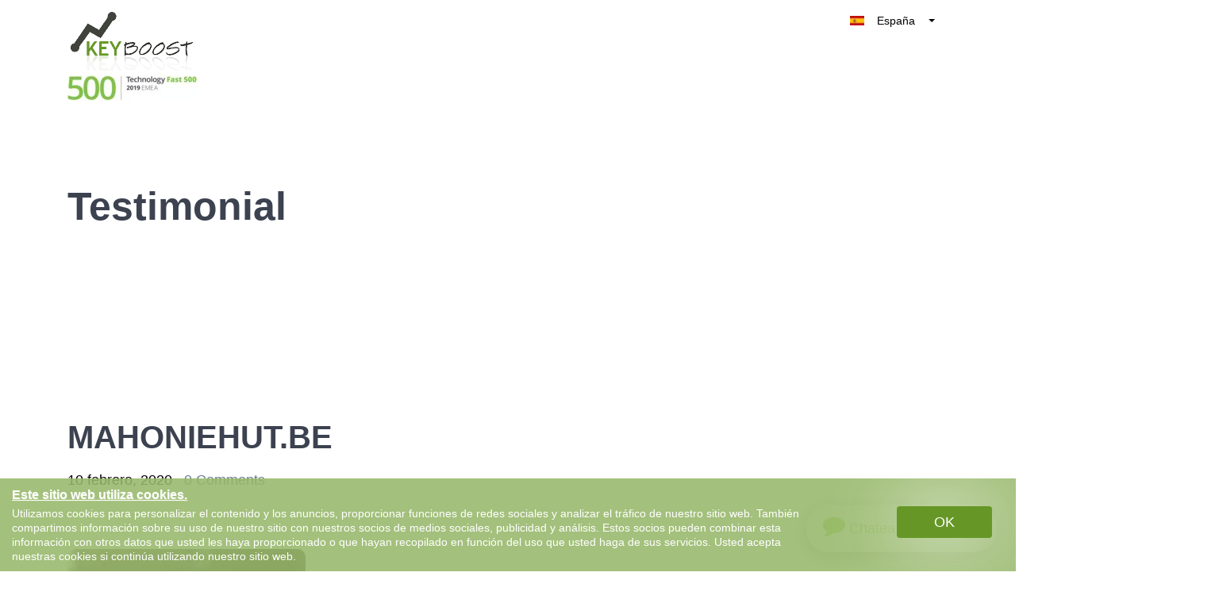

--- FILE ---
content_type: text/html; charset=utf-8
request_url: https://staging.keyboost.es/testimonial/mahoniehut-be/
body_size: 23026
content:
<!DOCTYPE html>
<html lang="es" class="no-js svg " amp="" data-amp-auto-lightbox-disable transformed="self;v=1" i-amphtml-layout="" i-amphtml-no-boilerplate="" i-amphtml-binding>
        <head><meta charset="UTF-8"><meta name="viewport" content="width=device-width,shrink-to-fit=yes"><link rel="preconnect" href="https://cdn.ampproject.org"><style amp-runtime="" i-amphtml-version="012512221826001">html{overflow-x:hidden!important}html.i-amphtml-fie{height:100%!important;width:100%!important}html:not([amp4ads]),html:not([amp4ads]) body{height:auto!important}html:not([amp4ads]) body{margin:0!important}body{-webkit-text-size-adjust:100%;-moz-text-size-adjust:100%;-ms-text-size-adjust:100%;text-size-adjust:100%}html.i-amphtml-singledoc.i-amphtml-embedded{-ms-touch-action:pan-y pinch-zoom;touch-action:pan-y pinch-zoom}html.i-amphtml-fie>body,html.i-amphtml-singledoc>body{overflow:visible!important}html.i-amphtml-fie:not(.i-amphtml-inabox)>body,html.i-amphtml-singledoc:not(.i-amphtml-inabox)>body{position:relative!important}html.i-amphtml-ios-embed-legacy>body{overflow-x:hidden!important;overflow-y:auto!important;position:absolute!important}html.i-amphtml-ios-embed{overflow-y:auto!important;position:static}#i-amphtml-wrapper{overflow-x:hidden!important;overflow-y:auto!important;position:absolute!important;top:0!important;left:0!important;right:0!important;bottom:0!important;margin:0!important;display:block!important}html.i-amphtml-ios-embed.i-amphtml-ios-overscroll,html.i-amphtml-ios-embed.i-amphtml-ios-overscroll>#i-amphtml-wrapper{-webkit-overflow-scrolling:touch!important}#i-amphtml-wrapper>body{position:relative!important;border-top:1px solid transparent!important}#i-amphtml-wrapper+body{visibility:visible}#i-amphtml-wrapper+body .i-amphtml-lightbox-element,#i-amphtml-wrapper+body[i-amphtml-lightbox]{visibility:hidden}#i-amphtml-wrapper+body[i-amphtml-lightbox] .i-amphtml-lightbox-element{visibility:visible}#i-amphtml-wrapper.i-amphtml-scroll-disabled,.i-amphtml-scroll-disabled{overflow-x:hidden!important;overflow-y:hidden!important}amp-instagram{padding:54px 0px 0px!important;background-color:#fff}amp-iframe iframe{box-sizing:border-box!important}[amp-access][amp-access-hide]{display:none}[subscriptions-dialog],body:not(.i-amphtml-subs-ready) [subscriptions-action],body:not(.i-amphtml-subs-ready) [subscriptions-section]{display:none!important}amp-experiment,amp-live-list>[update]{display:none}amp-list[resizable-children]>.i-amphtml-loading-container.amp-hidden{display:none!important}amp-list [fetch-error],amp-list[load-more] [load-more-button],amp-list[load-more] [load-more-end],amp-list[load-more] [load-more-failed],amp-list[load-more] [load-more-loading]{display:none}amp-list[diffable] div[role=list]{display:block}amp-story-page,amp-story[standalone]{min-height:1px!important;display:block!important;height:100%!important;margin:0!important;padding:0!important;overflow:hidden!important;width:100%!important}amp-story[standalone]{background-color:#000!important;position:relative!important}amp-story-page{background-color:#757575}amp-story .amp-active>div,amp-story .i-amphtml-loader-background{display:none!important}amp-story-page:not(:first-of-type):not([distance]):not([active]){transform:translateY(1000vh)!important}amp-autocomplete{position:relative!important;display:inline-block!important}amp-autocomplete>input,amp-autocomplete>textarea{padding:0.5rem;border:1px solid rgba(0,0,0,.33)}.i-amphtml-autocomplete-results,amp-autocomplete>input,amp-autocomplete>textarea{font-size:1rem;line-height:1.5rem}[amp-fx^=fly-in]{visibility:hidden}amp-script[nodom],amp-script[sandboxed]{position:fixed!important;top:0!important;width:1px!important;height:1px!important;overflow:hidden!important;visibility:hidden}
/*# sourceURL=/css/ampdoc.css*/[hidden]{display:none!important}.i-amphtml-element{display:inline-block}.i-amphtml-blurry-placeholder{transition:opacity 0.3s cubic-bezier(0.0,0.0,0.2,1)!important;pointer-events:none}[layout=nodisplay]:not(.i-amphtml-element){display:none!important}.i-amphtml-layout-fixed,[layout=fixed][width][height]:not(.i-amphtml-layout-fixed){display:inline-block;position:relative}.i-amphtml-layout-responsive,[layout=responsive][width][height]:not(.i-amphtml-layout-responsive),[width][height][heights]:not([layout]):not(.i-amphtml-layout-responsive),[width][height][sizes]:not(img):not([layout]):not(.i-amphtml-layout-responsive){display:block;position:relative}.i-amphtml-layout-intrinsic,[layout=intrinsic][width][height]:not(.i-amphtml-layout-intrinsic){display:inline-block;position:relative;max-width:100%}.i-amphtml-layout-intrinsic .i-amphtml-sizer{max-width:100%}.i-amphtml-intrinsic-sizer{max-width:100%;display:block!important}.i-amphtml-layout-container,.i-amphtml-layout-fixed-height,[layout=container],[layout=fixed-height][height]:not(.i-amphtml-layout-fixed-height){display:block;position:relative}.i-amphtml-layout-fill,.i-amphtml-layout-fill.i-amphtml-notbuilt,[layout=fill]:not(.i-amphtml-layout-fill),body noscript>*{display:block;overflow:hidden!important;position:absolute;top:0;left:0;bottom:0;right:0}body noscript>*{position:absolute!important;width:100%;height:100%;z-index:2}body noscript{display:inline!important}.i-amphtml-layout-flex-item,[layout=flex-item]:not(.i-amphtml-layout-flex-item){display:block;position:relative;-ms-flex:1 1 auto;flex:1 1 auto}.i-amphtml-layout-fluid{position:relative}.i-amphtml-layout-size-defined{overflow:hidden!important}.i-amphtml-layout-awaiting-size{position:absolute!important;top:auto!important;bottom:auto!important}i-amphtml-sizer{display:block!important}@supports (aspect-ratio:1/1){i-amphtml-sizer.i-amphtml-disable-ar{display:none!important}}.i-amphtml-blurry-placeholder,.i-amphtml-fill-content{display:block;height:0;max-height:100%;max-width:100%;min-height:100%;min-width:100%;width:0;margin:auto}.i-amphtml-layout-size-defined .i-amphtml-fill-content{position:absolute;top:0;left:0;bottom:0;right:0}.i-amphtml-replaced-content,.i-amphtml-screen-reader{padding:0!important;border:none!important}.i-amphtml-screen-reader{position:fixed!important;top:0px!important;left:0px!important;width:4px!important;height:4px!important;opacity:0!important;overflow:hidden!important;margin:0!important;display:block!important;visibility:visible!important}.i-amphtml-screen-reader~.i-amphtml-screen-reader{left:8px!important}.i-amphtml-screen-reader~.i-amphtml-screen-reader~.i-amphtml-screen-reader{left:12px!important}.i-amphtml-screen-reader~.i-amphtml-screen-reader~.i-amphtml-screen-reader~.i-amphtml-screen-reader{left:16px!important}.i-amphtml-unresolved{position:relative;overflow:hidden!important}.i-amphtml-select-disabled{-webkit-user-select:none!important;-ms-user-select:none!important;user-select:none!important}.i-amphtml-notbuilt,[layout]:not(.i-amphtml-element),[width][height][heights]:not([layout]):not(.i-amphtml-element),[width][height][sizes]:not(img):not([layout]):not(.i-amphtml-element){position:relative;overflow:hidden!important;color:transparent!important}.i-amphtml-notbuilt:not(.i-amphtml-layout-container)>*,[layout]:not([layout=container]):not(.i-amphtml-element)>*,[width][height][heights]:not([layout]):not(.i-amphtml-element)>*,[width][height][sizes]:not([layout]):not(.i-amphtml-element)>*{display:none}amp-img:not(.i-amphtml-element)[i-amphtml-ssr]>img.i-amphtml-fill-content{display:block}.i-amphtml-notbuilt:not(.i-amphtml-layout-container),[layout]:not([layout=container]):not(.i-amphtml-element),[width][height][heights]:not([layout]):not(.i-amphtml-element),[width][height][sizes]:not(img):not([layout]):not(.i-amphtml-element){color:transparent!important;line-height:0!important}.i-amphtml-ghost{visibility:hidden!important}.i-amphtml-element>[placeholder],[layout]:not(.i-amphtml-element)>[placeholder],[width][height][heights]:not([layout]):not(.i-amphtml-element)>[placeholder],[width][height][sizes]:not([layout]):not(.i-amphtml-element)>[placeholder]{display:block;line-height:normal}.i-amphtml-element>[placeholder].amp-hidden,.i-amphtml-element>[placeholder].hidden{visibility:hidden}.i-amphtml-element:not(.amp-notsupported)>[fallback],.i-amphtml-layout-container>[placeholder].amp-hidden,.i-amphtml-layout-container>[placeholder].hidden{display:none}.i-amphtml-layout-size-defined>[fallback],.i-amphtml-layout-size-defined>[placeholder]{position:absolute!important;top:0!important;left:0!important;right:0!important;bottom:0!important;z-index:1}amp-img[i-amphtml-ssr]:not(.i-amphtml-element)>[placeholder]{z-index:auto}.i-amphtml-notbuilt>[placeholder]{display:block!important}.i-amphtml-hidden-by-media-query{display:none!important}.i-amphtml-element-error{background:red!important;color:#fff!important;position:relative!important}.i-amphtml-element-error:before{content:attr(error-message)}i-amp-scroll-container,i-amphtml-scroll-container{position:absolute;top:0;left:0;right:0;bottom:0;display:block}i-amp-scroll-container.amp-active,i-amphtml-scroll-container.amp-active{overflow:auto;-webkit-overflow-scrolling:touch}.i-amphtml-loading-container{display:block!important;pointer-events:none;z-index:1}.i-amphtml-notbuilt>.i-amphtml-loading-container{display:block!important}.i-amphtml-loading-container.amp-hidden{visibility:hidden}.i-amphtml-element>[overflow]{cursor:pointer;position:relative;z-index:2;visibility:hidden;display:initial;line-height:normal}.i-amphtml-layout-size-defined>[overflow]{position:absolute}.i-amphtml-element>[overflow].amp-visible{visibility:visible}template{display:none!important}.amp-border-box,.amp-border-box *,.amp-border-box :after,.amp-border-box :before{box-sizing:border-box}amp-pixel{display:none!important}amp-analytics,amp-auto-ads,amp-story-auto-ads{position:fixed!important;top:0!important;width:1px!important;height:1px!important;overflow:hidden!important;visibility:hidden}amp-story{visibility:hidden!important}html.i-amphtml-fie>amp-analytics{position:initial!important}[visible-when-invalid]:not(.visible),form [submit-error],form [submit-success],form [submitting]{display:none}amp-accordion{display:block!important}@media (min-width:1px){:where(amp-accordion>section)>:first-child{margin:0;background-color:#efefef;padding-right:20px;border:1px solid #dfdfdf}:where(amp-accordion>section)>:last-child{margin:0}}amp-accordion>section{float:none!important}amp-accordion>section>*{float:none!important;display:block!important;overflow:hidden!important;position:relative!important}amp-accordion,amp-accordion>section{margin:0}amp-accordion:not(.i-amphtml-built)>section>:last-child{display:none!important}amp-accordion:not(.i-amphtml-built)>section[expanded]>:last-child{display:block!important}
/*# sourceURL=/css/ampshared.css*/</style><meta http-equiv="X-UA-Compatible" content="IE=edge"><meta name="robots" content="noindex, nofollow"><meta property="og:locale" content="es_ES"><meta property="og:type" content="article"><meta property="og:title" content="MAHONIEHUT.BE - Keyboost"><meta property="og:description" content="10 febrero 2020      Ik dacht weer iemand met veel beloftes maar omdat we het gratis mochten testen dus we…"><meta property="og:url" content="https://staging.keyboost.es/testimonial/mahoniehut-be/"><meta property="og:site_name" content="Keyboost"><meta property="og:image" content="https://staging.keyboost.es/wp-content/uploads/2020/02/fbpic033.jpg"><meta property="og:image:width" content="50"><meta property="og:image:height" content="50"><meta property="og:image:type" content="image/jpeg"><meta name="twitter:card" content="summary_large_image"><meta name="twitter:label1" content="Tiempo de lectura"><meta name="twitter:data1" content="1 minuto"><meta name="generator" content="WordPress 6.2.8"><meta name="generator" content="Redux 4.5.10"><meta name="google-site-verification" content="fkmd0OlglzuJSdjyLkdHu2yp1x7wu2v1sVvAXi4OGc"><meta name="generator" content="AMP Plugin v2.5.3; mode=standard"><meta name="msapplication-TileImage" content="https://i0.wp.com/staging.keyboost.es/wp-content/uploads/2018/12/faviconKB.png?fit=16%2C16&amp;ssl=1"><link rel="dns-prefetch" href="//i0.wp.com"><link rel="dns-prefetch" href="//c0.wp.com"><link rel="preload" href="https://staging.keyboost.es/wp-content/themes/keyboost-child/fonts/fontawesome-webfont.eot#iefix&amp;v=4.6.3" as="font" crossorigin=""><link rel="preload" href="https://staging.keyboost.es/wp-content/plugins/easy-testimonials/include/assets/fonts/dashicons.woff" as="font" crossorigin=""><link rel="preload" href="https://staging.keyboost.es/wp-content/plugins/easy-testimonials/include/assets/fonts/fontawesome-webfont.eot#iefix&amp;v=4.6.3" as="font" crossorigin=""><link rel="preload" href="https://staging.keyboost.es/wp-content/plugins/easy-testimonials/include/assets/fonts/ionicons.eot?v=2.0.0#iefix" as="font" crossorigin=""><script async="" src="https://cdn.ampproject.org/v0.mjs" type="module" crossorigin="anonymous"></script><script async nomodule src="https://cdn.ampproject.org/v0.js" crossorigin="anonymous"></script><script async custom-element="amp-analytics" src="https://cdn.ampproject.org/v0/amp-analytics-0.1.mjs" type="module" crossorigin="anonymous"></script><script async nomodule src="https://cdn.ampproject.org/v0/amp-analytics-0.1.js" crossorigin="anonymous" custom-element="amp-analytics"></script><script src="https://cdn.ampproject.org/v0/amp-anim-0.1.mjs" async="" custom-element="amp-anim" type="module" crossorigin="anonymous"></script><script async nomodule src="https://cdn.ampproject.org/v0/amp-anim-0.1.js" crossorigin="anonymous" custom-element="amp-anim"></script><script src="https://cdn.ampproject.org/v0/amp-bind-0.1.mjs" async="" custom-element="amp-bind" type="module" crossorigin="anonymous"></script><script async nomodule src="https://cdn.ampproject.org/v0/amp-bind-0.1.js" crossorigin="anonymous" custom-element="amp-bind"></script><script src="https://cdn.ampproject.org/v0/amp-form-0.1.mjs" async="" custom-element="amp-form" type="module" crossorigin="anonymous"></script><script async nomodule src="https://cdn.ampproject.org/v0/amp-form-0.1.js" crossorigin="anonymous" custom-element="amp-form"></script><script src="https://cdn.ampproject.org/v0/amp-iframe-0.1.mjs" async="" custom-element="amp-iframe" type="module" crossorigin="anonymous"></script><script async nomodule src="https://cdn.ampproject.org/v0/amp-iframe-0.1.js" crossorigin="anonymous" custom-element="amp-iframe"></script><script src="https://cdn.ampproject.org/v0/amp-sidebar-0.1.mjs" async="" custom-element="amp-sidebar" type="module" crossorigin="anonymous"></script><script async nomodule src="https://cdn.ampproject.org/v0/amp-sidebar-0.1.js" crossorigin="anonymous" custom-element="amp-sidebar"></script><script src="https://cdn.ampproject.org/v0/amp-user-notification-0.1.mjs" async="" custom-element="amp-user-notification" type="module" crossorigin="anonymous"></script><script async nomodule src="https://cdn.ampproject.org/v0/amp-user-notification-0.1.js" crossorigin="anonymous" custom-element="amp-user-notification"></script><link rel="icon" href="https://i0.wp.com/staging.keyboost.es/wp-content/uploads/2018/12/faviconKB.png?fit=16%2C16&amp;ssl=1" sizes="32x32"><link rel="icon" href="https://i0.wp.com/staging.keyboost.es/wp-content/uploads/2018/12/faviconKB.png?fit=16%2C16&amp;ssl=1" sizes="192x192"><style amp-custom="">amp-anim.amp-wp-enforced-sizes,amp-img.amp-wp-enforced-sizes{object-fit:contain}amp-anim img,amp-anim noscript,amp-iframe iframe,amp-iframe noscript,amp-img img,amp-img noscript{image-rendering:inherit;object-fit:inherit;object-position:inherit}:where(.wp-block-button__link){border-radius:9999px;box-shadow:none;padding:calc(.667em + 2px) calc(1.333em + 2px);text-decoration:none}:where(.wp-block-columns.has-background){padding:1.25em 2.375em}:where(.wp-block-post-comments input[type=submit]){border:none}:where(.wp-block-file__button){border-radius:2em;padding:.5em 1em}:where(.wp-block-file__button):is(a):active,:where(.wp-block-file__button):is(a):focus,:where(.wp-block-file__button):is(a):hover,:where(.wp-block-file__button):is(a):visited{box-shadow:none;color:#fff;opacity:.85;text-decoration:none}ul{box-sizing:border-box}:where(.wp-block-navigation.has-background .wp-block-navigation-item a:not(.wp-element-button)),:where(.wp-block-navigation.has-background .wp-block-navigation-submenu a:not(.wp-element-button)){padding:.5em 1em}:where(.wp-block-navigation .wp-block-navigation__submenu-container .wp-block-navigation-item a:not(.wp-element-button)),:where(.wp-block-navigation .wp-block-navigation__submenu-container .wp-block-navigation-submenu a:not(.wp-element-button)),:where(.wp-block-navigation .wp-block-navigation__submenu-container .wp-block-navigation-submenu button.wp-block-navigation-item__content),:where(.wp-block-navigation .wp-block-navigation__submenu-container .wp-block-pages-list__item button.wp-block-navigation-item__content){padding:.5em 1em}@keyframes overlay-menu__fade-in-animation{0%{opacity:0;transform:translateY(.5em)}to{opacity:1;transform:translateY(0)}}:where(p.has-text-color:not(.has-link-color)) a{color:inherit}:where(.wp-block-search__button){border:1px solid #ccc;padding:.375em .625em}:where(.wp-block-search__button-inside .wp-block-search__inside-wrapper){border:1px solid #949494;padding:4px}:where(.wp-block-search__button-inside .wp-block-search__inside-wrapper) :where(.wp-block-search__button){padding:.125em .5em}:where(pre.wp-block-verse){font-family:inherit}:root{--wp--preset--font-size--normal:16px;--wp--preset--font-size--huge:42px}html :where(.has-border-color){border-style:solid}html :where([data-amp-original-style*=border-top-color]){border-top-style:solid}html :where([data-amp-original-style*=border-right-color]){border-right-style:solid}html :where([data-amp-original-style*=border-bottom-color]){border-bottom-style:solid}html :where([data-amp-original-style*=border-left-color]){border-left-style:solid}html :where([data-amp-original-style*=border-width]){border-style:solid}html :where([data-amp-original-style*=border-top-width]){border-top-style:solid}html :where([data-amp-original-style*=border-right-width]){border-right-style:solid}html :where([data-amp-original-style*=border-bottom-width]){border-bottom-style:solid}html :where([data-amp-original-style*=border-left-width]){border-left-style:solid}html :where(amp-img[class*=wp-image-]),html :where(amp-anim[class*=wp-image-]){height:auto;max-width:100%}figure{margin:0 0 1em}html :where(.is-position-sticky){--wp-admin--admin-bar--position-offset:var(--wp-admin--admin-bar--height,0px)}@media screen and (max-width:600px){html :where(.is-position-sticky){--wp-admin--admin-bar--position-offset:0px}}@-webkit-keyframes a{to{-webkit-transform:rotate(1turn);transform:rotate(1turn)}}@keyframes a{to{-webkit-transform:rotate(1turn);transform:rotate(1turn)}}@-webkit-keyframes b{0%{background-position:0 0}to{background-position:30px 0}}@keyframes b{0%{background-position:0 0}to{background-position:30px 0}}body{--wp--preset--color--black:#000;--wp--preset--color--cyan-bluish-gray:#abb8c3;--wp--preset--color--white:#fff;--wp--preset--color--pale-pink:#f78da7;--wp--preset--color--vivid-red:#cf2e2e;--wp--preset--color--luminous-vivid-orange:#ff6900;--wp--preset--color--luminous-vivid-amber:#fcb900;--wp--preset--color--light-green-cyan:#7bdcb5;--wp--preset--color--vivid-green-cyan:#00d084;--wp--preset--color--pale-cyan-blue:#8ed1fc;--wp--preset--color--vivid-cyan-blue:#0693e3;--wp--preset--color--vivid-purple:#9b51e0;--wp--preset--gradient--vivid-cyan-blue-to-vivid-purple:linear-gradient(135deg,rgba(6,147,227,1) 0%,#9b51e0 100%);--wp--preset--gradient--light-green-cyan-to-vivid-green-cyan:linear-gradient(135deg,#7adcb4 0%,#00d082 100%);--wp--preset--gradient--luminous-vivid-amber-to-luminous-vivid-orange:linear-gradient(135deg,rgba(252,185,0,1) 0%,rgba(255,105,0,1) 100%);--wp--preset--gradient--luminous-vivid-orange-to-vivid-red:linear-gradient(135deg,rgba(255,105,0,1) 0%,#cf2e2e 100%);--wp--preset--gradient--very-light-gray-to-cyan-bluish-gray:linear-gradient(135deg,#eee 0%,#a9b8c3 100%);--wp--preset--gradient--cool-to-warm-spectrum:linear-gradient(135deg,#4aeadc 0%,#9778d1 20%,#cf2aba 40%,#ee2c82 60%,#fb6962 80%,#fef84c 100%);--wp--preset--gradient--blush-light-purple:linear-gradient(135deg,#ffceec 0%,#9896f0 100%);--wp--preset--gradient--blush-bordeaux:linear-gradient(135deg,#fecda5 0%,#fe2d2d 50%,#6b003e 100%);--wp--preset--gradient--luminous-dusk:linear-gradient(135deg,#ffcb70 0%,#c751c0 50%,#4158d0 100%);--wp--preset--gradient--pale-ocean:linear-gradient(135deg,#fff5cb 0%,#b6e3d4 50%,#33a7b5 100%);--wp--preset--gradient--electric-grass:linear-gradient(135deg,#caf880 0%,#71ce7e 100%);--wp--preset--gradient--midnight:linear-gradient(135deg,#020381 0%,#2874fc 100%);--wp--preset--duotone--dark-grayscale:url("#wp-duotone-dark-grayscale");--wp--preset--duotone--grayscale:url("#wp-duotone-grayscale");--wp--preset--duotone--purple-yellow:url("#wp-duotone-purple-yellow");--wp--preset--duotone--blue-red:url("#wp-duotone-blue-red");--wp--preset--duotone--midnight:url("#wp-duotone-midnight");--wp--preset--duotone--magenta-yellow:url("#wp-duotone-magenta-yellow");--wp--preset--duotone--purple-green:url("#wp-duotone-purple-green");--wp--preset--duotone--blue-orange:url("#wp-duotone-blue-orange");--wp--preset--font-size--small:13px;--wp--preset--font-size--medium:20px;--wp--preset--font-size--large:36px;--wp--preset--font-size--x-large:42px;--wp--preset--spacing--20:.44rem;--wp--preset--spacing--30:.67rem;--wp--preset--spacing--40:1rem;--wp--preset--spacing--50:1.5rem;--wp--preset--spacing--60:2.25rem;--wp--preset--spacing--70:3.38rem;--wp--preset--spacing--80:5.06rem;--wp--preset--shadow--natural:6px 6px 9px rgba(0,0,0,.2);--wp--preset--shadow--deep:12px 12px 50px rgba(0,0,0,.4);--wp--preset--shadow--sharp:6px 6px 0px rgba(0,0,0,.2);--wp--preset--shadow--outlined:6px 6px 0px -3px rgba(255,255,255,1),6px 6px rgba(0,0,0,1);--wp--preset--shadow--crisp:6px 6px 0px rgba(0,0,0,1)}:where(.is-layout-flex){gap:.5em}:where(.wp-block-columns.is-layout-flex){gap:2em}:where(.wp-block-columns.is-layout-flex){gap:2em}@keyframes spin{from{transform:rotate(0deg)}to{transform:rotate(360deg)}}@keyframes blink{from{opacity:0}50%{opacity:1}to{opacity:0}}.team-modal .modal-body amp-img,.team-modal .modal-body amp-anim{max-width:190px;margin-bottom:2.5rem}@font-face{font-family:dashicons;src:url("https://staging.keyboost.es/wp-content/plugins/easy-testimonials/include/assets/fonts/dashicons.eot")}@font-face{font-family:dashicons;src:url("https://staging.keyboost.es/wp-content/plugins/easy-testimonials/include/assets/fonts/dashicons.woff") format("woff"),url("https://staging.keyboost.es/wp-content/plugins/easy-testimonials/include/assets/fonts/dashicons.ttf") format("truetype"),url("https://staging.keyboost.es/wp-content/plugins/easy-testimonials/include/assets/fonts/dashicons.svg#dashicons") format("svg");font-weight:400;font-style:normal}div[class^=style-dark_style] .wp-post-image,div[class^=style-default_style] .wp-post-image,div[class^=style-light_style] .wp-post-image{min-height:50px;min-width:50px}div[class^=style-dark_style] .wp-post-image.attachment-easy_testimonial_thumb,div[class^=style-default_style] .wp-post-image.attachment-easy_testimonial_thumb,div[class^=style-light_style] .wp-post-image.attachment-easy_testimonial_thumb{max-height:50px;max-width:50px}.easy_testimonial .easy_testimonial_image_wrapper amp-img,.easy_testimonial .easy_testimonial_image_wrapper amp-anim{margin-bottom:0}.easy_testimonial div[class*=ribbon_style]{font-family:Arial,Helvetica,sans-serif;font-size:16px;line-height:1.5em;background-color:white}.easy_testimonial .light_grey-classic_style{margin:30px;font-family:arial,helvetica,sans-serif;font-size:16px;line-height:28px}.easy_testimonial .light_grey-classic_style .main-wrapper{background-color:white}.easy_testimonial .main-wrapper{padding:20px;box-shadow:0 0 3px #999;border-radius:20px;position:relative}.easy_testimonial .main-wrapper:after{position:absolute;bottom:-11px;left:15%;content:"";height:20px;width:40px;background:#fff;-webkit-transform:rotate(26deg);transform:rotate(26deg);border-top:0px solid #666;border-right:2px solid #d0d0d0;border-bottom:2px solid #d0d0d0;border-left:0px solid #666}.easy_testimonial .title-area-3{position:relative;padding-bottom:3px}.easy_testimonial .title-area-3:after{position:absolute;bottom:0;left:0;height:2px;width:100%;background:#aeaeae;content:""}.easy_testimonial .date-3{color:#aaa;display:inline-block;margin:16px 0 0}.easy_testimonial .right-icon-3{float:right;margin-top:11px}.easy_testimonial .right-icon-3 i{color:#333;font-size:1.3em}.easy_testimonial .main-content-3 p{color:#555;line-height:1.5em;padding:20px 0;position:relative}.easy_testimonial .main-content-3 .testimonial_body:before{position:absolute;content:"";font-family:FontAwesome;font-style:normal;font-weight:normal;color:#aaa;font-size:2em;top:-10px;left:47%}.easy_testimonial .main-content-3 .testimonial_body:after{content:"";font-family:FontAwesome;font-style:normal;font-weight:normal;color:#aaa;font-size:2em;position:absolute;bottom:-10px;left:47%}.easy_testimonial .main-content-3 .testimonial_body{position:relative;padding:20px 0;margin-bottom:10px;margin-top:30px}.easy_testimonial .footer-area-3{position:relative}.easy_testimonial .footer-area-3 amp-img,.easy_testimonial .footer-area-3 amp-anim{border-radius:50%;border:4px solid #aaa;display:inline-block;margin-left:30px;margin-top:25px;height:69px;width:69px}.easy_testimonial .footer-text-3{display:inline-block;margin-left:15px;top:37px;position:absolute}.easy_testimonial .footer-text-3 .testimonial-client{font-weight:normal;font-size:24px;line-height:28px;margin:0;color:#333}.easy_testimonial .footer-text-3 .testimonial-position{margin-top:0;color:#b0b0b0;font-size:16px;line-height:18px}.easy_testimonial div[class*=merit_style] .ion-star{width:15px;display:block}.easy_testimonial div[class*=merit_style]{font-family:Arial,Helvetica,sans-serif}@media only screen and (max-width: 767px){.easy_testimonial .main-content-3 p:before{left:45%}.easy_testimonial .main-content-3 p:after{left:45%}.easy_testimonial .date-3{font-size:13px}.easy_testimonial .main-content-3 p{font-size:13px}.easy_testimonial .footer-text-3 .testimonial-client{font-size:15px}.easy_testimonial .footer-text-3 .testimonial-position{font-size:13px}.easy_testimonial .footer-text-3{top:40px}.easy_testimonial .right-icon-3 i{font-size:1em}.easy_testimonial .right-icon-3{margin-top:13px}.easy_testimonial .main-wrapper::after{bottom:-9px;height:15px;width:30px}}@media only screen and (max-width: 480px){.easy_testimonial .light_grey-classic_style{margin:25px}.easy_testimonial .footer-area-3 amp-img,.easy_testimonial .footer-area-3 amp-anim{margin-left:10px}.easy_testimonial .main-content-3 p:before{left:44%;font-size:1.5em}.easy_testimonial .main-content-3 p:after{left:44%;font-size:1.5em}}@media only screen and (max-width: 360px){.easy_testimonial .light_grey-classic_style{margin:20px}.easy_testimonial .main-content-3 p:before{left:42%}.easy_testimonial .main-content-3 p:after{left:42%}.easy_testimonial .main-wrapper{padding:15px;border-radius:15px}.easy_testimonial .footer-text-3{margin-left:10px;top:42px}.easy_testimonial .footer-area-3 amp-img,.easy_testimonial .footer-area-3 amp-anim{margin-left:0px}}@font-face{font-family:"FontAwesome";src:url("https://staging.keyboost.es/wp-content/plugins/easy-testimonials/include/assets/fonts/fontawesome-webfont.eot?v=4.6.3");src:url("https://staging.keyboost.es/wp-content/plugins/easy-testimonials/include/assets/fonts/fontawesome-webfont.eot#iefix&v=4.6.3") format("embedded-opentype"),url("https://staging.keyboost.es/wp-content/plugins/easy-testimonials/include/assets/fonts/fontawesome-webfont.woff2?v=4.6.3") format("woff2"),url("https://staging.keyboost.es/wp-content/plugins/easy-testimonials/include/assets/fonts/fontawesome-webfont.woff?v=4.6.3") format("woff"),url("https://staging.keyboost.es/wp-content/plugins/easy-testimonials/include/assets/fonts/fontawesome-webfont.ttf?v=4.6.3") format("truetype"),url("https://staging.keyboost.es/wp-content/plugins/easy-testimonials/include/assets/fonts/fontawesome-webfont.svg?v=4.6.3#fontawesomeregular") format("svg");font-weight:normal;font-style:normal}.fa{display:inline-block;font:normal normal normal 14px/1 FontAwesome;font-size:inherit;text-rendering:auto;-webkit-font-smoothing:antialiased;-moz-osx-font-smoothing:grayscale}@-webkit-keyframes fa-spin{0%{-webkit-transform:rotate(0deg);transform:rotate(0deg)}100%{-webkit-transform:rotate(359deg);transform:rotate(359deg)}}@keyframes fa-spin{0%{-webkit-transform:rotate(0deg);transform:rotate(0deg)}100%{-webkit-transform:rotate(359deg);transform:rotate(359deg)}}.fa-comment:before{content:""}@font-face{font-family:"Ionicons";src:url("https://staging.keyboost.es/wp-content/plugins/easy-testimonials/include/assets/fonts/ionicons.eot?v=2.0.0");src:url("https://staging.keyboost.es/wp-content/plugins/easy-testimonials/include/assets/fonts/ionicons.eot?v=2.0.0#iefix") format("embedded-opentype"),url("https://staging.keyboost.es/wp-content/plugins/easy-testimonials/include/assets/fonts/ionicons.ttf?v=2.0.0") format("truetype"),url("https://staging.keyboost.es/wp-content/plugins/easy-testimonials/include/assets/fonts/ionicons.woff?v=2.0.0") format("woff"),url("https://staging.keyboost.es/wp-content/plugins/easy-testimonials/include/assets/fonts/ionicons.svg?v=2.0.0#Ionicons") format("svg");font-weight:normal;font-style:normal}.ion-star:before{display:inline-block;font-family:"Ionicons";speak:none;font-style:normal;font-weight:normal;font-variant:normal;text-transform:none;text-rendering:auto;line-height:1;-webkit-font-smoothing:antialiased;-moz-osx-font-smoothing:grayscale}.ion-star:before{content:""}body .navbar{z-index:999;background:#fff}body .navbar:not(#_#_#_#_#_#_#_#_){position:fixed}html[amp] .container:not(#_#_#_#_#_#_#_#_){max-width:1140px}.testimonial-position{margin-top:0;color:#b0b0b0;font-size:16px;line-height:18px}.easy_testimonial .footer-text-3 .testimonial-client{font-weight:700;font-size:16px;margin:0;color:#333}.easy_testimonial .footer-text-3 .testimonial-position{margin-top:0;color:#b0b0b0;font-size:16px;line-height:20px}@media only screen and (min-width :300px) and (max-width :767px){.navbar:not(#_#_#_#_#_#_#_){padding:0 15px 0 15px}.footer-nav-wrapper.innerfooter .ikodes-menu .menu li{margin-left:20px}.footer-nav-wrapper.innerfooter .ikodes-menu .menu li:not(#_#_#_#_#_#_#_#_){width:100%}}.footer-icons i amp-img,.footer-icons i amp-anim{width:14px;vertical-align:middle;text-align:center}@media only screen and (min-width :300px) and (max-width :400px){.navbar .navbar-brand{max-width:8rem;margin-right:0}}.navbar-toggler.aaa span{position:relative;font-size:0;width:27px;height:4px;display:block;margin:4px 0}.navbar-toggler.aaa span:not(#_#_#_#_#_#_#_#_){background:#99d349}.Show_Less.navbar-toggler.aaa::before{display:none}.Show_Less.navbar-toggler.aaa span:nth-child(1){top:4px;transform:rotate(45deg);left:0}.Show_Less.navbar-toggler.aaa span:nth-child(2){display:none}.Show_Less.navbar-toggler.aaa span:nth-child(3){transform:rotate(-45deg);top:-4px}#navbarNav.show{height:auto}#navbarNav.show:not(#_#_#_#_#_#_#_#_){margin-top:-31px}.nav-link.custom-btn.btn-mid.grad-style-cd:not(#_#_#_#_#_#_#_){background-image:linear-gradient(45deg,#e11717,#e11717)}.small-agency-footer.grey-bg .footer-nav-wrapper:not(#_#_#_#_#_#_#_){padding-top:160px}.typo-color-c:not(#_#_#_#_#_#_#_){color:#172b43}.search.btn-green{width:35%;font-size:14px;position:absolute;top:0px;right:1px;height:45px;border-radius:0 5px 5px 0;line-height:25px;cursor:pointer}#cookiebox{padding:10px 15px;background-color:rgba(102,151,38,.6);float:left}#cookiebox h4{color:#fff;text-shadow:1px 1px 1px #b2cb92;margin-bottom:3px;font-size:16px;text-decoration:underline}#cookiebox p{color:#fff;width:80%;line-height:18px;font-size:14px;margin:0;float:left}#cookiebox button{background:#669726;color:#fff;border-radius:4px;padding:5px 15px;box-shadow:0 0 90px 0;margin:0 15px;width:20%;max-width:120px;float:right}a.top-right-acc-link{position:relative;color:#fff;border-radius:100%;text-align:center;background-color:#99d349;background-size:20px;background-position:center;font-size:0;width:50px;height:50px;line-height:50px}a.top-right-acc-link:hover{color:#fff}.navbar-expand-lg>.container{position:relative}amp-sidebar#sidebar{width:100%;bottom:0;top:auto;max-width:400px;height:80%}@media only screen and (max-width:1025px){.bg-shape{display:none}h1:not(#_#_#_#_#_#_#_#_){font-size:4rem}h2:not(#_#_#_#_#_#_#_#_){font-size:3rem}}a#CTA-Header{margin-right:20px}.grad-style-cd,.navbar-toggler span{background:none}@media only screen and (max-width:767px){amp-sidebar#sidebar{width:100%;max-width:400px;height:90%;bottom:60px;top:0;left:0;margin:auto;background:#fff}amp-sidebar#sidebar:not(#_#_#_#_#_#_#_#_#_){right:0;overflow:visible}.blog-post-details .blog-details{overflow:hidden}#cookiebox button{max-width:120px;margin:0 auto;display:block;width:100%;text-align:center}#cookiebox h4{text-align:center;padding-bottom:0}#cookiebox p{padding-bottom:5px;width:100%;text-align:center}#cookiebox p:not(#_#_#_#_#_#_#_#_#_){font-size:12px}.navbar>.container{min-height:112px}}.btn-green{display:block;border-color:#679726;background:#679726;color:#fff;font-size:18px;text-transform:uppercase;padding:8px 0;text-align:center;font-weight:400;height:45px;width:100%;border-radius:5px;transition:all .5s;font-family:"Hind Vadodara",sans-serif;box-shadow:none}div.navbar-collapse{-ms-flex-preferred-size:100%;flex-basis:100%;-webkit-box-flex:1;-ms-flex-positive:1;flex-grow:unset;-webkit-box-align:center;-ms-flex-align:center;align-items:center}div#navbarNav{margin-right:20px;margin-left:auto}div#navbarNav:not(#_#_#_#_#_#_#_#_#_){margin-top:0}.navbar .dropdown_new{position:absolute;max-width:140px;width:100%;background:#fff;color:#000;float:right;z-index:3;right:0;top:-5px;border-radius:5px;overflow:hidden}.navbar .dropdownmobile{max-width:150px;width:100%;background:#fff;color:#000;z-index:3;border-radius:5px;overflow:hidden;margin:auto;display:block}.dropdown_new .dropbtn,.dropdownmobile .dropbtn{width:100%;color:#000;display:block;border-radius:8px}.dropdown_new .dropdown-content li,.dropdownmobile .dropdown-content li{list-style-type:none;position:relative}.caret{display:inline-block;width:0;height:0;margin-left:2px;vertical-align:middle;border-top:4px solid;border-right:4px solid transparent;border-left:4px solid transparent}.dropdown_new .dropdown-content amp-img,.dropdownmobile .dropdown_new .dropdown-content amp-img{margin:5px}.dropdown_new a,.dropdownmobile a{padding:9px 10px;width:100%;text-align:left;font-size:14px;color:#000}.dropdown_new .dropdown-content,.dropdownmobile .dropdown-content{display:block;height:0;overflow:hidden;margin:0;padding:0}.dropdown_new:hover .dropdown-content,.dropdownmobile:hover .dropdown-content{height:auto;border:0;margin-top:5px;border-radius:5px}.dropdown_new .dropdown-content a:hover,.dropdownmobile .dropdown-content a:hover{text-decoration:none}.navbar .dropdown>a::after{display:inline-block;width:0;height:0;margin-left:2px;vertical-align:middle;border-top:4px solid;border-right:4px solid transparent;border-left:4px solid transparent}.navbar .dropdown>a::after:not(#_#_#_#_#_#_#_#_){content:" "}.dropdown:hover .sub-menu:not(#_#_#_#_#_#_#_){display:block;top:92%}@media only screen and (min-width:992px){.navbar .dropdownmobile{display:none}.mobileredbutmenu:not(#_#_#_#_#_#_#_){display:none}}@media only screen and (min-width :992px) and (max-width :1025px){.nav-link.custom-btn.btn-mid.grad-style-cd:not(#_#_#_#_#_#_#_),.navbar-nav .nav-item .nav-link:not(.custom-btn):not(#_#_#_#_#_#_#_){font-size:12px}.collapse.show{height:auto}.collapse.show:not(#_#_#_#_#_#_#_){background:#fff;position:inherit}}@media only screen and (max-width:991px){#menu-keyboost-main-menu{margin-left:auto;margin-bottom:10px;margin-right:20px}a.top-right-acc-link{top:20px;line-height:30px;width:30px;height:30px;display:inline-block;right:7%}#navbarNav .nav-link.custom-btn,#navbarNav .dropdownmobile{float:left;clear:both;text-align:left;padding-left:10px;margin:25px 0}#navbarNav .nav-link.custom-btn:not(#_#_#_#_#_#_#_#_),#navbarNav .dropdownmobile:not(#_#_#_#_#_#_#_#_){margin-left:5%}.mobileredbutmenu:not(#_#_#_#_#_#_#_){margin:auto;display:block;width:220px;padding:10px 0;margin-top:15px;margin-bottom:255px;text-align:center}.navbar .dropdown_new:not(#_#_#_#_#_#_#_){display:none}.collapse.show{top:96px;max-height:calc(100vh - 96px);left:0;width:100%}.collapse.show:not(#_#_#_#_#_#_#_){display:block;position:fixed;overflow:auto}.collapse.show{background:#efefef;text-align:right;position:fixed}.navbar-nav .custom-dropdown-menu:not(#_#_#_#_#_#_#_){min-width:200px;display:block;position:inherit;position:relative;left:0;top:0;background-color:transparent;border:none;box-shadow:none;padding:0px}#menu-keyboost-main-menu .grad-style-cd{display:none}.navbar-nav .sub-menu .nav-item .nav-link{padding:2px 0}.navbar-nav .sub-menu .nav-item .nav-link:not(#_#_#_#_#_#_#_){margin-right:-10px}.dropdown:hover .sub-menu:not(#_#_#_#_#_#_#_){top:0}.sub-menu li{padding-left:0;padding-right:10px}.nav-link{border-bottom:solid 1px #ccc}.sub-menu a.nav-link:not(#_#_#_#_#_#_#_#_){padding-right:14px}div#navbarNav.show:not(#_#_#_#_#_#_#_#_#_){margin-top:10px}#menu-keyboost-main-menu li{padding:0;margin:0;width:100%}#menu-keyboost-main-menu li a{padding:7px 0 7px 15px;color:#172b43}#menu-keyboost-main-menu li a:not(#_#_#_#_#_#_#_#_#_){text-align:left;border-bottom:solid 1px #ccc;font-weight:normal}#menu-keyboost-main-menu .sub-menu li a:not(#_#_#_#_#_#_#_#_#_){padding-left:35px}.navbar .dropdown>a::after{display:none}#menu-keyboost-main-menu .sub-menu li a::before{content:"-";margin-right:7px}}@media only screen and (min-width :575px) and (max-width :991px){.collapse.show{left:-15px;height:calc(100vh - 51px)}.collapse.show:not(#_#_#_#_#_#_#_){display:block;position:absolute;width:110%;top:90%}}footer.small-agency-footer{clear:both}.navbar-nav .nav-link:not(#_#_#_#_#_#_#_){font-size:16px}ul#menu-small-agency-menu_mob{list-style:none}.sub_logo{height:42.55px}.dropdownmobile .dropbtn{padding:0}.ikodes-menu .menu>li:nth-child(2){margin-left:20px}.ikodes-menu .menu>li:nth-child(3):not(#_#_#_#_#_#_#_#_),.ikodes-menu .menu>li:nth-child(4):not(#_#_#_#_#_#_#_#_),.ikodes-menu .menu>li:nth-child(5):not(#_#_#_#_#_#_#_#_){width:16%}.menu-interessante-links-container .sub-menu{margin-top:22px;padding-right:20px}.menu-interessante-links-container .sub-menu li{color:#fff;margin-left:18px}.menu-interessante-links-container .sub-menu li:not(#_#_#_#_#_#_#_#_){list-style-type:disclosure-closed}.small-agency-footer .footer-nav-wrapper .footer-nav li a:hover:not(#_#_#_#_#_#_#_#_){color:#99d349}#menu-interessante-links li a{font-size:23px;border-bottom:solid 1px #fff}#menu-interessante-links li ul li a{font-size:1.8rem;border:none}.footer-nav.ikodes-menu h5{text-transform:uppercase}.easy_testimonial .easy_testimonial_star_wrapper.right-icon-3{float:none;text-align:center;margin-bottom:11px}@font-face{font-family:"FontAwesome";src:url("https://staging.keyboost.es/wp-content/themes/keyboost-child/fonts/fontawesome-webfont.eot?v=4.6.3");src:url("https://staging.keyboost.es/wp-content/themes/keyboost-child/fonts/fontawesome-webfont.eot#iefix&v=4.6.3") format("embedded-opentype"),url("https://staging.keyboost.es/wp-content/themes/keyboost-child/fonts/fontawesome-webfont.woff2?v=4.6.3") format("woff2"),url("https://staging.keyboost.es/wp-content/themes/keyboost-child/fonts/fontawesome-webfont.woff?v=4.6.3") format("woff"),url("https://staging.keyboost.es/wp-content/themes/keyboost-child/fonts/fontawesome-webfont.ttf?v=4.6.3") format("truetype"),url("https://staging.keyboost.es/wp-content/themes/keyboost-child/fonts/fontawesome-webfont.svg?v=4.6.3#fontawesomeregular") format("svg")}.fa{display:inline-block;font:normal normal normal 14px/1 FontAwesome;font-size:inherit;text-rendering:auto;-webkit-font-smoothing:antialiased;-moz-osx-font-smoothing:grayscale}.fa-comment:before{content:""}#menu-keyboost-main-menu{margin:0}.chatwidget{cursor:pointer;outline:none;overflow:hidden;background:#fff;border-radius:28px;bottom:18pt;display:inline;height:45pt;padding:0px;position:fixed;right:18pt;top:auto;box-shadow:0 5px 24px rgba(0,0,0,.3);width:180pt;z-index:999;text-align:center;line-height:59px;color:#99d349}.chatwidget br{display:none}.chatwidget i.fa{font-size:28px}.small-agency-footer .shape-footer-top{pointer-events:none}.blog-post-details .blog-details{padding-top:15rem}.size-medium.wp-post-image{height:300px;width:300px}amp-img img{width:100%}:root{--blue:#007bff;--indigo:#6610f2;--purple:#6f42c1;--pink:#e83e8c;--red:#dc3545;--orange:#fd7e14;--yellow:#ffc107;--green:#28a745;--teal:#20c997;--cyan:#17a2b8;--white:#fff;--gray:#6c757d;--gray-dark:#343a40;--primary:#007bff;--secondary:#6c757d;--success:#28a745;--info:#17a2b8;--warning:#ffc107;--danger:#dc3545;--light:#f8f9fa;--dark:#343a40;--breakpoint-xs:0;--breakpoint-sm:576px;--breakpoint-md:768px;--breakpoint-lg:992px;--breakpoint-xl:1200px;--font-family-sans-serif:-apple-system,BlinkMacSystemFont,"Segoe UI",Roboto,"Helvetica Neue",Arial,sans-serif,"Apple Color Emoji","Segoe UI Emoji","Segoe UI Symbol";--font-family-monospace:SFMono-Regular,Menlo,Monaco,Consolas,"Liberation Mono","Courier New",monospace}*,::after,::before{box-sizing:border-box}html{font-family:sans-serif;line-height:1.15;-webkit-text-size-adjust:100%;-ms-text-size-adjust:100%;-ms-overflow-style:scrollbar;-webkit-tap-highlight-color:transparent}article,figure,footer,nav,section{display:block}body{margin:0;text-align:left;background-color:#fff}[tabindex="-1"]:focus:not(#_#_#_#_#_#_#_){outline:0}h1,h2,h4,h5{margin-top:0}a{text-decoration:none;background-color:transparent;-webkit-text-decoration-skip:objects}a:not([href]):not([tabindex]):focus{outline:0}figure{margin:0 0 1rem}amp-img,amp-anim{vertical-align:middle;border-style:none}svg:not(:root){overflow:hidden}button{border-radius:0}button:focus{outline:1px dotted;outline:5px auto -webkit-focus-ring-color}button,input{margin:0;font-family:inherit;font-size:inherit;line-height:inherit}button,input{overflow:visible}button{text-transform:none}[type=reset],[type=submit],button,html [type=button]{-webkit-appearance:button}[type=button]::-moz-focus-inner,[type=reset]::-moz-focus-inner,[type=submit]::-moz-focus-inner,button::-moz-focus-inner{padding:0;border-style:none}input[type=checkbox],input[type=radio]{box-sizing:border-box;padding:0}input[type=date],input[type=datetime-local],input[type=month],input[type=time]{-webkit-appearance:listbox}[type=number]::-webkit-inner-spin-button,[type=number]::-webkit-outer-spin-button{height:auto}[type=search]{outline-offset:-2px;-webkit-appearance:none}[type=search]::-webkit-search-cancel-button,[type=search]::-webkit-search-decoration{-webkit-appearance:none}::-webkit-file-upload-button{font:inherit;-webkit-appearance:button}[hidden]:not(#_#_#_#_#_#_#_){display:none}h4,h5{margin-bottom:.5rem;font-family:inherit;font-weight:500;line-height:1.2;color:inherit}h5{font-size:1.25rem}.img-fluid{max-width:100%;height:auto}.container{width:100%;padding-right:15px;padding-left:15px;margin-right:auto;margin-left:auto}@media (min-width:576px){.container{max-width:540px}}@media (min-width:768px){.container{max-width:720px}}@media (min-width:992px){.container{max-width:960px}}@media (min-width:1200px){.container{max-width:1140px}}.row{display:-webkit-box;display:-ms-flexbox;display:flex;-ms-flex-wrap:wrap;flex-wrap:wrap;margin-right:-15px;margin-left:-15px}.col-12,.col-lg-4,.col-md-12,.col-md-4,.col-md-6,.col-md-8{position:relative;width:100%;min-height:1px;padding-right:15px;padding-left:15px}.col-12{-webkit-box-flex:0;-ms-flex:0 0 100%;flex:0 0 100%;max-width:100%}@media (min-width:768px){.col-md-4{-webkit-box-flex:0;-ms-flex:0 0 33.333333%;flex:0 0 33.333333%;max-width:33.333333%}.col-md-6{-webkit-box-flex:0;-ms-flex:0 0 50%;flex:0 0 50%;max-width:50%}.col-md-8{-webkit-box-flex:0;-ms-flex:0 0 66.666667%;flex:0 0 66.666667%;max-width:66.666667%}.col-md-12{-webkit-box-flex:0;-ms-flex:0 0 100%;flex:0 0 100%;max-width:100%}}@media (min-width:992px){.col-lg-4{-webkit-box-flex:0;-ms-flex:0 0 33.333333%;flex:0 0 33.333333%;max-width:33.333333%}}.fade{opacity:0;transition:opacity .15s linear}.fade.show{opacity:1}.collapse{display:none}.collapse.show{display:block}.dropdown{position:relative}.dropdown-item{display:block;width:100%;padding:.25rem 1.5rem;clear:both;font-weight:400;color:#212529;text-align:inherit;white-space:nowrap;background-color:transparent;border:0}.dropdown-item:focus,.dropdown-item:hover{color:#16181b;text-decoration:none;background-color:#f8f9fa}.dropdown-item:active{color:#fff;text-decoration:none;background-color:#007bff}.dropdown-item:disabled{color:#6c757d;background-color:transparent}.nav-link{display:block}.nav-link:focus,.nav-link:hover{text-decoration:none}.navbar{position:relative;display:-webkit-box;display:-ms-flexbox;display:flex;-ms-flex-wrap:wrap;flex-wrap:wrap;-webkit-box-align:center;-ms-flex-align:center;align-items:center;-webkit-box-pack:justify;-ms-flex-pack:justify;justify-content:space-between;padding:.5rem 1rem}.navbar>.container{display:-webkit-box;display:-ms-flexbox;display:flex;-ms-flex-wrap:wrap;flex-wrap:wrap;-webkit-box-align:center;-ms-flex-align:center;align-items:center;-webkit-box-pack:justify;-ms-flex-pack:justify;justify-content:space-between}.navbar-brand{display:inline-block;padding-top:.3125rem;padding-bottom:.3125rem;margin-right:1rem;font-size:1.25rem;line-height:inherit;white-space:nowrap}.navbar-brand:focus,.navbar-brand:hover{text-decoration:none}.navbar-nav{display:-webkit-box;display:-ms-flexbox;display:flex;-webkit-box-orient:vertical;-webkit-box-direction:normal;-ms-flex-direction:column;flex-direction:column;padding-left:0;margin-bottom:0;list-style:none}.navbar-collapse{-ms-flex-preferred-size:100%;flex-basis:100%;-webkit-box-flex:1;-ms-flex-positive:1;flex-grow:1;-webkit-box-align:center;-ms-flex-align:center;align-items:center}.navbar-toggler{padding:.25rem .75rem;font-size:1.25rem;line-height:1;background-color:transparent;border:1px solid transparent;border-radius:.25rem}.navbar-toggler:focus,.navbar-toggler:hover{text-decoration:none}.navbar-toggler:not(:disabled):not(.disabled){cursor:pointer}@media (max-width:991.98px){.navbar-expand-lg>.container{padding-right:0;padding-left:0}}@media (min-width:992px){.navbar-expand-lg{-webkit-box-orient:horizontal;-webkit-box-direction:normal;-ms-flex-flow:row nowrap;flex-flow:row nowrap;-webkit-box-pack:start;-ms-flex-pack:start;justify-content:flex-start}.navbar-expand-lg .navbar-nav{-webkit-box-orient:horizontal;-webkit-box-direction:normal;-ms-flex-direction:row;flex-direction:row}.navbar-expand-lg>.container{-ms-flex-wrap:nowrap;flex-wrap:nowrap}.navbar-expand-lg .navbar-collapse{-ms-flex-preferred-size:auto;flex-basis:auto}.navbar-expand-lg .navbar-collapse:not(#_#_#_#_#_#_#_){display:-webkit-box;display:-ms-flexbox;display:flex}.navbar-expand-lg .navbar-toggler{display:none}}.close{float:right;font-size:1.5rem;font-weight:700;line-height:1;color:#000;text-shadow:0 1px 0 #fff;opacity:.5}.close:focus,.close:hover{color:#000;text-decoration:none;opacity:.75}.close:not(:disabled):not(.disabled){cursor:pointer}button.close{padding:0;background-color:transparent;border:0;-webkit-appearance:none}.modal{position:fixed;top:0;right:0;bottom:0;left:0;z-index:1050;display:none;overflow:hidden;outline:0}.modal-dialog{position:relative;width:auto;margin:.5rem;pointer-events:none}.modal.fade .modal-dialog{transition:-webkit-transform .3s ease-out;transition:transform .3s ease-out;transition:transform .3s ease-out,-webkit-transform .3s ease-out;-webkit-transform:translate(0,-25%);transform:translate(0,-25%)}.modal.show .modal-dialog{-webkit-transform:translate(0,0);transform:translate(0,0)}.modal-dialog-centered{display:-webkit-box;display:-ms-flexbox;display:flex;-webkit-box-align:center;-ms-flex-align:center;align-items:center;min-height:calc(100% - ( .5rem * 2 ))}.align-items-center:not(#_#_#_#_#_#_#_){-webkit-box-align:center;-ms-flex-align:center;align-items:center}.text-center:not(#_#_#_#_#_#_#_){text-align:center}@media (min-width:768px){.text-md-right:not(#_#_#_#_#_#_#_){text-align:right}}.grad-style-cd,.navbar-toggler span{background-image:linear-gradient(45deg,#8ee11d,#679726);background-repeat:repeat-x}body{overflow-x:hidden}@media screen and (min-width:1400px){.container{max-width:1230px}}section{position:relative}.section-padding{padding-top:5rem;padding-bottom:3.5rem}.grey-bg{background-color:#172b43}.grey-bg h1,.grey-bg h2,.grey-bg h4,.grey-bg h5,.grey-bg p{color:#fff}a,a:focus,button,button:focus,amp-img,amp-anim{outline:0;border:none;-webkit-box-shadow:none;box-shadow:none}.modal{z-index:99999999;background:#fef4f5}.modal:not(#_#_#_#_#_#_#_){padding:60px 15px}.modal-header{border:none;padding:0}.modal-dialog{width:100%;max-width:1230px}.modal .modal-content{padding:75px 75px 40px;border-radius:10px;overflow:hidden;border:none;z-index:1}.modal .modal-content h1 span{display:block;font-family:"Hind Vadodara",sans-serif;font-size:1.6rem;line-height:2.8rem;color:#69798d;font-weight:300;margin-bottom:4px}.modal .modal-content h4 span{display:block;font-family:"Hind Vadodara",sans-serif;font-size:1.6rem;line-height:2.8rem;color:#69798d;font-weight:300;margin-bottom:4px}.modal .modal-content p:last-child{margin-bottom:10px}a:hover{color:#679726}.modal.show .modal-dialog{margin:0 auto}.modal button.close{position:absolute;top:2rem;right:2rem;font-size:1.6rem}.modal button.close span{display:none}.modal-body{padding:0}.modal-body .container{padding:0}.modal-body h1{font-size:4.6rem}.modal-bg{position:absolute;top:0;left:0;z-index:-1;opacity:.6;-webkit-transform:translate(-50%,-50%);transform:translate(-50%,-50%)}p:empty{display:none}html{font-family:"Hind Vadodara",sans-serif;font-size:10px}body,p{font-family:"Hind Vadodara",sans-serif;font-size:1.8rem;line-height:3rem;color:#69798d;font-weight:300}h1,h2,h4,h5{line-height:1.4}h4{font-weight:700}h5{font-size:2.4rem;font-weight:700}.content-block__sub-title{display:block;font-size:1.6rem;line-height:2.8rem;color:#69798d;font-weight:300;margin-bottom:1rem}p{margin-bottom:1.9rem}.custom-btn{color:#fff;font-weight:500;cursor:pointer;border-radius:50px;vertical-align:middle;white-space:nowrap;-webkit-user-select:none;-moz-user-select:none;-ms-user-select:none;user-select:none;transition:all .5s}.navbar-nav .nav-link.custom-btn{padding-left:2rem;padding-right:2rem;max-width:27.5rem;text-overflow:ellipsis;overflow:hidden;text-align:center}.btn-mid{line-height:30px;padding:1rem 3rem}.custom-btn:hover{text-decoration:none;color:#fff;-webkit-box-shadow:0 2px 5px rgba(0,0,0,.2);box-shadow:0 2px 5px rgba(0,0,0,.2);-webkit-transform:translateY(-2px);transform:translateY(-2px)}::-webkit-input-placeholder{color:#69798d;opacity:1}:-ms-input-placeholder{color:#69798d;opacity:1}::-ms-input-placeholder{color:#69798d;opacity:1}::placeholder{color:#69798d;opacity:1}input{width:100%;font-size:1.8rem;line-height:3rem;padding:1.5rem 2rem;color:#69798d;background:0 0;border:2px solid #f1f0ff;border-radius:5px;-webkit-transition:all .5s;transition:all .5s}input:focus,input:hover{outline:0;border-color:#679726}.navbar{position:fixed;top:0;left:0;width:100%;padding:30px 15px;background-color:transparent;z-index:99998;-webkit-transition:all .5s;transition:all .5s}.navbar-nav{-ms-flex-wrap:wrap;flex-wrap:wrap}.navbar-nav .nav-item .nav-link:not(.custom-btn){line-height:2.6rem;margin:0;padding:15px 0;transition:all .3s;font-weight:500}.navbar-nav .nav-item .nav-link:not(.custom-btn):hover,.navbar-nav .nav-item .nav-link:not(.custom-btn):hover::before{color:#172b43}.navbar-nav .nav-item .nav-link{font-family:"Hind Vadodara",sans-serif}.navbar-brand{padding:0;max-width:22rem}.navbar-brand amp-img,.navbar-brand amp-anim{max-width:100%;max-height:8rem;-webkit-transition:all .5s;transition:all .5s}.navbar.solid-bg{-webkit-box-shadow:0 0 10px rgba(166,209,237,.3);box-shadow:0 0 10px rgba(166,209,237,.3)}.navbar-toggler{border:none;outline:0;padding:0}.navbar-toggler span{width:3rem;height:.3rem;border-radius:20px;display:block;margin:.6rem 0}.navbar-toggler:focus{outline:0}.navbar .dropdown>a::after{content:"";font-size:12px;margin-left:6px}.navbar .dropdown>a::after:not(#_#_#_#_#_#_#_#_){font-family:miniline}.navbar-nav .custom-dropdown-menu{min-width:200px;display:none;position:absolute;left:0;top:152%;background-color:#fff;border:none;padding:15px 0;border-radius:0;border-bottom-right-radius:5px;border-bottom-left-radius:5px;border-top:2px solid #679726;-webkit-box-shadow:0 2px 5px rgba(0,0,0,.1);box-shadow:0 2px 5px rgba(0,0,0,.1)}.navbar-nav .custom-dropdown-menu:not(#_#_#_#_#_#_#_){-webkit-transition-timing-function:linear;transition-timing-function:linear}.dropdown-item{font-family:"Hind Vadodara",sans-serif;font-size:1.6rem;line-height:1.5;color:#69798d;padding:5px 25px;-webkit-transition:all .5s;transition:all .5s}.dropdown-item:hover{background-color:transparent;color:#172b43}.navbar-nav .sub-menu .nav-item .nav-link:not(.custom-btn){padding:2px 0}.sub-menu .sub-menu{left:100%;top:0}.bg-shape{position:absolute;z-index:-1;opacity:.9}.bg-shape:not(#_#_#_#_#_#_#_){max-width:100%}h1{margin-bottom:1.1rem}.inner-page-banner{padding-top:22.5rem;padding-bottom:3px;margin-bottom:6.5rem;position:relative}.inner-page-banner h1{color:#fff}.inner-page-banner p{font-size:2.4rem;line-height:4rem;color:#fff}.content-block{height:100%;display:block;background:#fff;border-radius:10px;position:relative;z-index:2;outline:0}.content-block .img-container{position:relative;z-index:20}.content-block amp-img,.content-block amp-anim{width:100%;border-top-right-radius:10px;border-top-left-radius:10px}.content-block h5{margin-bottom:1.9rem;text-align:left}.content-block::after{content:" ";width:100%;height:100%;display:block;position:absolute;top:0;left:0;background:#fff;border-radius:10px;-webkit-box-shadow:0 5px 35px rgba(166,209,237,.2);box-shadow:0 5px 35px rgba(166,209,237,.2);z-index:2}.content-block::before{content:" ";width:95%;height:95%;z-index:0;position:absolute;top:auto;bottom:1px;left:1px;border-radius:12px;background-image:linear-gradient(100deg,#8ee11d,#679726);background-repeat:repeat-x;outline:1px solid transparent;-webkit-transition:all .5s;transition:all .5s}.content-block h5,.content-block p{position:relative;z-index:9}.content-block:hover{text-decoration:none}.content-block:hover::before{-webkit-transform:rotate(2deg) translateX(-5px) translateY(16px);transform:rotate(2deg) translateX(-5px) translateY(16px)}.modal-body amp-img,.modal-body amp-anim{border-radius:10px}.blog-grid{padding-top:4rem}.featured-project-modal-bg{position:absolute;right:0;bottom:0;-webkit-transform:translate(40%,40%);transform:translate(40%,40%)}.shape-project{left:-59%;bottom:auto;top:-180px}[class^=".grad-style-"] h2,[class^=".grad-style-"] p{color:#fff}.team-modal .modal-dialog{max-width:450px}.team-modal-bg{position:absolute;top:-10%;left:-20px}.team-modal .modal-content h4{padding-bottom:10px;margin-bottom:28px;border-bottom:2px solid #edf7ff}.team-modal .modal-content h4 span{line-height:2.4rem}.team-modal .modal-body{text-align:center}.team-modal .modal-content{padding:4rem 6.5rem 1rem}.team-modal .social-icons{text-align:center;padding-left:0;padding-top:1.2rem;margin-bottom:3rem}.team-modal .social-icons li{display:inline-block;margin:0 8px;background:#f1efff;border-radius:5px;-webkit-transition:all .5s;transition:all .5s}.team-modal .social-icons li a{color:#679726;background:0 0}.blog-details-related-post{padding-bottom:.5rem}.blog-by-category{padding-bottom:.5rem}.blog-by-category.single-cat{padding-bottom:0}.blog-by-category .custom-btn{margin-bottom:6rem}.blog-grid .item{margin-bottom:6rem}.blog-grid .content-block h5{padding:2rem 3rem 2.1rem;margin-bottom:0;background:#fff;border-bottom-left-radius:10px;border-bottom-right-radius:10px}.article-wrapper{padding-bottom:2.5rem}.blog-post-details{position:relative}.shape-blog-details{top:40%;right:-20%}.blog-details{padding:5.9rem 0 3.8rem}.blog-details h2{margin-bottom:1.1rem}.blog-details h2 span{font-size:1.8rem;line-height:2.6rem;color:#69798d;display:block;font-weight:700;margin-bottom:1rem}.blog-details h2 span a{color:#69798d;transition:all .5s}.blog-details h2 span a:hover{color:#679726;text-decoration:none}.blog-details h2 a:hover{text-decoration:none}.blog-details .social-icons{margin-bottom:1.7rem}.blog-details .social-icons a{background:#f1efff;color:#679726}.blog-details amp-img,.blog-details amp-anim{margin:3.9rem 0 5.8rem;border-radius:10px}.post-info{margin-bottom:3.1rem}.post-info a{font-size:1.8rem;line-height:3rem;color:#69798d;text-decoration:none;margin-right:2rem;-webkit-transition:all .5s;transition:all .5s}.post-info a i{margin-right:1rem;vertical-align:-2px}.post-info a:hover{color:#679726}.blog-details ul{padding-left:15px}.social-icons{list-style:none;text-align:left;padding-left:0;margin-bottom:0}.social-icons li{margin-bottom:1.4rem;display:inline-block;margin-right:1rem}.social-icons li:hover a{color:#fff}.social-icons li:nth-of-type(1) a:hover{background-color:#0057ff}.social-icons li:nth-of-type(2) a:hover{background-color:#1da1f2}.social-icons li:nth-of-type(3) a:hover{background-color:#dd4b39}.social-icons li:nth-of-type(4) a:hover{background-color:#ea4c89}.social-icons li:nth-of-type(5) a:hover{background-color:red}.social-icons a{text-decoration:none;font-size:1.6rem;line-height:3rem;width:3rem;height:3rem;display:block;background:#a6d1ed;text-align:center;border-radius:5px;-webkit-transition:all .5s;transition:all .5s}.small-agency-footer{position:relative;z-index:6;overflow:hidden}.small-agency-footer .shape-footer-top{position:absolute;top:-90%;z-index:0;left:-8%;opacity:.1;-webkit-transform:rotate(90deg);transform:rotate(90deg)}.small-agency-footer .shape-footer-bottom{position:absolute;bottom:-80%;z-index:0;right:-9%;opacity:.1;-webkit-transform:rotate(90deg);transform:rotate(90deg)}.small-agency-footer .footer-nav-wrapper{position:relative;padding:8.9rem 0 7.8rem}.small-agency-footer .footer-nav-wrapper .social-icons{margin-bottom:3rem}.small-agency-footer .footer-nav-wrapper h5{font-weight:400;margin-bottom:2.1rem}.small-agency-footer .footer-nav-wrapper .footer-nav{padding-left:5rem}.small-agency-footer .footer-nav-wrapper .footer-nav ul{padding-left:0}.small-agency-footer .footer-nav-wrapper .footer-nav .sub-menu{padding-left:20px}.small-agency-footer .footer-nav-wrapper .footer-nav li{list-style:none}.small-agency-footer .footer-nav-wrapper .footer-nav li a{text-decoration:none;-webkit-transition:all .5s;transition:all .5s}@media all and (min-device-pixel-ratio:0) and (min-resolution:30dpcm) and (max-width:1199px){html{overflow-x:initial}.modal:not(#_#_#_#_#_#_#_){padding:0 15px}}@media all and (min-device-pixel-ratio:0) and (min-resolution:30dpcm){.modal.case-study-modal.show .modal-dialog{margin-bottom:6rem}}@media screen and (min-width:0\0){.modal:not(#_#_#_#_#_#_#_){padding:0}.modal-dialog-centered{width:100%;min-height:100%;margin:0 auto;display:-webkit-box;display:-ms-flexbox;display:flex;-webkit-box-align:center;-ms-flex-align:center;align-items:center;-webkit-box-pack:center;-ms-flex-pack:center;justify-content:center;height:100vh}}.loading-img{display:none}.modal-body ul{padding-left:22px}.modal-body ul li{margin-bottom:1.9rem}.search-form{max-width:66rem;margin:0 auto;padding-top:1.7rem;position:relative}.search-form input{background:#fff;border-radius:50px;padding-left:30px}.search-form input:focus,.search-form input:hover{border-color:#9a9fff}.search-form .custom-btn{position:absolute;top:1.7rem;right:0;padding:1.7rem 3rem;border-top-left-radius:0;border-bottom-left-radius:0}.search-form .custom-btn:hover{-webkit-transform:translateY(0);-ms-transform:translateY(0);transform:translateY(0);-webkit-box-shadow:none;box-shadow:none}input:-webkit-autofill:not(#_#_#_#_#_#_#_#_),input:-webkit-autofill:hover:not(#_#_#_#_#_#_#_#_){-webkit-box-shadow:inset 0 0 0 1000px #fff}.inner-page-banner .container p:not(#_#_#_#_#_#_#_#_){color:0}body,p{color:#000;font-weight:400}h1,h2,h4,h5{color:#3c424f;font-family:Muli,sans-serif;margin-bottom:0}h2{font-size:4rem;font-weight:900}h4{font-size:2.5rem}a{color:#679726}a:hover{color:#4b7511}.ikodes-footer:not(#_#_#_#_#_#_#_){background:#383838}.content-block::before{background-image:linear-gradient(100deg,#679726,#8ee11d)}.grad-style-cd,.navbar-toggler span{background:linear-gradient(45deg,#8dcd37,#679726)}h1{font-size:5rem;font-weight:900}h5{font-size:2rem;font-weight:700}.footerline{margin:30px 0;height:1px;background:#414048}.small-agency-footer .footer-nav-wrapper:not(#_#_#_#_#_#_#_){position:relative;padding:30px 0 0 0}.small-agency-footer{padding-top:60px;overflow:hidden;margin-top:10rem}.small-agency-footer .shape-footer-bottom{bottom:10px}.small-agency-footer .footer-nav-wrapper .footer-nav li a{line-height:3rem}.small-agency-footer .footer-nav-wrapper .footer-nav li a:not(#_#_#_#_#_#_#_#_){color:#fff}.social-icons a{background:#679726}.small-agency-footer .footer-nav-wrapper .footer-nav{padding:0}.ikodes-footer .social-icons{text-align:right}.ikodes-footer .social-icons li{margin-right:0;margin-left:1rem;margin-bottom:0}.footer-icons .social-icons a:hover:not(#_#_#_#_#_#_#_#_){color:#fff}input:focus,input:hover{border-color:#679726}.inner-page-banner h1{color:#3c424f}.inner-page-banner p{color:#000}.inner-page-banner::after{background:#3c424f}.blog-details .social-icons a{background:#6f9d32;color:#fff}.blog-details ul{padding-left:20px}.post-info a:hover{color:#6f9d32}.blog-details h2 span a:hover{color:#6f9d32}.small-agency-footer .footer-nav-wrapper.innerfooter:not(#_#_#_#_#_#_#_){padding-bottom:30px}.navbar-nav .nav-item .nav-link:not(.custom-btn){color:#172b43}.navbar-nav .nav-item .nav-link:not(.custom-btn):hover{color:#000}.navbar-nav>.nav-item{margin-left:1.7rem}.ikodes-footer .search-form{padding-top:0}.ikodes-footer .search-form input{background:0 0;border-radius:5px;margin-bottom:15px;height:45px;width:66%;border:solid 1px #679726;color:#fff;padding:0 10px}.ikodes-footer .search-form input:focus,.ikodes-footer .search-form input:hover{border-color:#679726}.ikodes-footer .search-form input::-webkit-input-placeholder{color:#fff}.ikodes-footer .search-form input::-moz-placeholder{color:#fff}.ikodes-footer .search-form input:-ms-input-placeholder{color:#fff}.ikodes-footer .search-form input:-moz-placeholder{color:#fff}.navbar.solid-bg{box-shadow:none}.ikodes-menu .menu li:not(#_#_#_#_#_#_#_#_){float:left;width:25%}.ikodes-menu .sub-menu li:not(#_#_#_#_#_#_#_#_){width:100%}.ikodes-menu .sub-menu:not(#_#_#_#_#_#_#_){padding-left:0}.footer-nav .widget_media_image:not(#_#_#_#_#_#_#_){margin-top:7px}.ik-menu-mobile .btn-mid{float:right}.ik-menu-mobile .btn-mid:not(#_#_#_#_#_#_#_){font-size:13px;line-height:13px;padding:10px 13px;margin-right:3px}.sticky-menu .ik-menu-mobile .nav-item:not(#_#_#_#_#_#_#_){margin-top:9px}.nav-item li:not(#_#_#_#_#_#_#_#_){list-style:none}.navbar{padding:15px 15px 0 15px}@media (max-width:1199.98px){.navbar-nav .nav-link.custom-btn{padding-left:2rem;padding-right:2rem}.navbar-nav>.nav-item{margin-left:1rem}}@media (max-width:991.98px){.content-block::after{width:100%;height:100%}.footer-icons .social-icons:not(#_#_#_#_#_#_#_){margin-top:0}.ikodes-menu .menu li:not(#_#_#_#_#_#_#_#_){float:none;width:100%}.ikodes-menu .menu li.menu-item{margin-bottom:30px;font-size:18px}.ikodes-menu .menu li.menu-item .sub-menu li.menu-item{margin-bottom:0}}@media (max-width:767.98px){.ikodes-footer .widget_media_image{text-align:left}.small-agency-footer .footer-nav-wrapper .social-icons{margin-top:0}.ikodes-footer .social-icons{text-align:left}.ikodes-footer .social-icons li{margin-right:1rem;margin-left:0;margin-bottom:0}.small-agency-footer .footer-nav-wrapper:not(#_#_#_#_#_#_#_){padding:30px 0 0 0}.footerline{margin:15px 0;height:1px;background:#414048}.post-info a i{margin-right:.3rem}.blog-details ul{padding-left:0}.blog-details ul{padding-left:20px}}@media (max-width:575.98px){.navbar-brand{max-width:12rem}}.navbar-nav .nav-item .nav-link::hover:not(#_#_#_#_#_#_#_),.navbar-nav .nav-item .nav-link::active:not(#_#_#_#_#_#_#_){font-weight:bold;color:#80ba31}.navbar-nav .custom-dropdown-menu{border-top:2px solid #80ba31}input:hover,input:focus{border-color:#80ba31}.team-modal .modal-content h4{border-bottom:2px solid}.navbar{position:absolute}.navbar-nav > .nav-item{margin-left:rem}.navbar-nav .nav-item .nav-link:not(.custom-btn):hover{color:#80ba31}.content-block::before{box-shadow:0 5px 35px #000}.grad-style-cd:not(#_#_#_#_#_#_#_){background:linear-gradient(45deg,#f4524d,#ff0800)}.navbar-nav .nav-item .nav-link::hover,.navbar-nav .nav-item .nav-link::active{font-weight:bold}.navbar .dropdown > a::after{content:""}.sidebar-content{position:relative;width:100%;height:100%;display:flex;flex-direction:column}.answerpal-header{background:#333;color:#fff;display:flex;align-items:center;justify-content:space-between;padding:8px}.answerpal-header button{background:transparent;border:none;color:#fff;font-size:20px;cursor:pointer}.iframe-wrapper{flex:1;position:relative;overflow:hidden}amp-iframe.answerpal-frame{width:100%;height:100%}amp-iframe.answerpal-frame:not(#_#_#_#_#_#_#_#_){z-index:1;position:relative}.amp-wp-a733a4d:not(#_#_#_#_#_){float:left}.amp-wp-0fe735e:not(#_#_#_#_#_){list-style:none}.amp-wp-214d836:not(#_#_#_#_#_){margin-left:10px}.amp-wp-e6a44be:not(#_#_#_#_#_){display:inline-block}.amp-wp-9af028d:not(#_#_#_#_#_){background-color:black;color:#fff}.amp-wp-36746cb:not(#_#_#_#_#_){max-width:100%;height:auto}

/*# sourceURL=amp-custom.css */</style><script type="application/ld+json" class="yoast-schema-graph">{"@context":"https://schema.org","@graph":[{"@type":"WebPage","@id":"https://staging.keyboost.es/testimonial/mahoniehut-be/","url":"https://staging.keyboost.es/testimonial/mahoniehut-be/","name":"MAHONIEHUT.BE - Keyboost","isPartOf":{"@id":"https://staging.keyboost.es/#website"},"primaryImageOfPage":{"@id":"https://staging.keyboost.es/testimonial/mahoniehut-be/#primaryimage"},"image":{"@id":"https://staging.keyboost.es/testimonial/mahoniehut-be/#primaryimage"},"thumbnailUrl":"https://i0.wp.com/staging.keyboost.es/wp-content/uploads/2020/02/fbpic033.jpg?fit=50%2C50\u0026ssl=1","datePublished":"2020-02-10T12:03:31+00:00","dateModified":"2020-02-10T12:03:31+00:00","breadcrumb":{"@id":"https://staging.keyboost.es/testimonial/mahoniehut-be/#breadcrumb"},"inLanguage":"es","potentialAction":[{"@type":"ReadAction","target":["https://staging.keyboost.es/testimonial/mahoniehut-be/"]}]},{"@type":"ImageObject","inLanguage":"es","@id":"https://staging.keyboost.es/testimonial/mahoniehut-be/#primaryimage","url":"https://i0.wp.com/staging.keyboost.es/wp-content/uploads/2020/02/fbpic033.jpg?fit=50%2C50\u0026ssl=1","contentUrl":"https://i0.wp.com/staging.keyboost.es/wp-content/uploads/2020/02/fbpic033.jpg?fit=50%2C50\u0026ssl=1","width":50,"height":50},{"@type":"BreadcrumbList","@id":"https://staging.keyboost.es/testimonial/mahoniehut-be/#breadcrumb","itemListElement":[{"@type":"ListItem","position":1,"name":"Home","item":"https://staging.keyboost.es/"},{"@type":"ListItem","position":2,"name":"MAHONIEHUT.BE"}]},{"@type":"WebSite","@id":"https://staging.keyboost.es/#website","url":"https://staging.keyboost.es/","name":"Keyboost","description":"Subir increíblemente rápido en Google","potentialAction":[{"@type":"SearchAction","target":{"@type":"EntryPoint","urlTemplate":"https://staging.keyboost.es/?s={search_term_string}"},"query-input":"required name=search_term_string"}],"inLanguage":"es"}]}</script><link rel="alternate" type="application/rss+xml" title="Keyboost » Feed" href="https://staging.keyboost.es/feed/"><link rel="alternate" type="application/rss+xml" title="Keyboost » Feed de los comentarios" href="https://staging.keyboost.es/comments/feed/"><link rel="https://api.w.org/" href="https://staging.keyboost.es/wp-json/"><link rel="alternate" type="application/json" href="https://staging.keyboost.es/wp-json/wp/v2/testimonial/4605"><link rel="EditURI" type="application/rsd+xml" title="RSD" href="https://staging.keyboost.es/xmlrpc.php?rsd"><link rel="wlwmanifest" type="application/wlwmanifest+xml" href="https://staging.keyboost.es/wp-includes/wlwmanifest.xml"><link rel="shortlink" href="https://staging.keyboost.es/?p=4605"><link rel="alternate" type="application/json+oembed" href="https://staging.keyboost.es/wp-json/oembed/1.0/embed?url=https%3A%2F%2Fstaging.keyboost.es%2Ftestimonial%2Fmahoniehut-be%2F"><link rel="alternate" type="text/xml+oembed" href="https://staging.keyboost.es/wp-json/oembed/1.0/embed?url=https%3A%2F%2Fstaging.keyboost.es%2Ftestimonial%2Fmahoniehut-be%2F&amp;format=xml"><link rel="apple-touch-icon" href="https://i0.wp.com/staging.keyboost.es/wp-content/uploads/2018/12/faviconKB.png?fit=16%2C16&amp;ssl=1"><title>MAHONIEHUT.BE - Keyboost</title><link rel="canonical" href="https://staging.keyboost.es/testimonial/mahoniehut-be/"></head>
        
          
    <body class="testimonial-template-default single single-testimonial postid-4605 trendy-agency-banner-with-title supports-webp body-bg-style-2">
            
        
        <nav class="navbar sticky-menu navbar-expand-lg solid-bg onepage-navbar">
            
                        <div class="container">
            
            <div class="dropdown_new" id="Header-Language">
                                <span class="dropbtn">
                                            <amp-img alt="" src="https://staging.keyboost.es/wp-content/uploads/2021/06/es.jpg" width="20" height="12" layout="fixed" class="amp-wp-enforced-sizes i-amphtml-layout-fixed i-amphtml-layout-size-defined" style="width:20px;height:12px" i-amphtml-layout="fixed"><noscript><img alt="" src="https://staging.keyboost.es/wp-content/uploads/2021/06/es.jpg" width="20" height="12"></noscript></amp-img>
                        

                        <a>España</a>

                        <span class="caret amp-wp-214d836" data-amp-original-style="margin-left: 10px;"></span>
                                    </span>
                <ul class="dropdown-content">

                 
                    <li>
                    <amp-img alt="" src="https://staging.keyboost.es/wp-content/uploads/2021/02/flag-of-Belgium.jpg" width="20" height="12" layout="fixed" class="amp-wp-enforced-sizes i-amphtml-layout-fixed i-amphtml-layout-size-defined" style="width:20px;height:12px" i-amphtml-layout="fixed"><noscript><img alt="" src="https://staging.keyboost.es/wp-content/uploads/2021/02/flag-of-Belgium.jpg" width="20" height="12"></noscript></amp-img>
                    <a href="https://www.keyboost.be">Belgique</a>
                    </li>

                 
                    <li>
                    <amp-img alt="" src="https://staging.keyboost.es/wp-content/uploads/2021/02/flag-of-Belgium.jpg" width="20" height="12" layout="fixed" class="amp-wp-enforced-sizes i-amphtml-layout-fixed i-amphtml-layout-size-defined" style="width:20px;height:12px" i-amphtml-layout="fixed"><noscript><img alt="" src="https://staging.keyboost.es/wp-content/uploads/2021/02/flag-of-Belgium.jpg" width="20" height="12"></noscript></amp-img>
                    <a href="https://www.keyboost.vlaanderen">België</a>
                    </li>

                 
                    <li>
                    <amp-img alt="" src="https://staging.keyboost.es/wp-content/uploads/2021/02/flag-of-Netherlands.jpg" width="20" height="12" layout="fixed" class="amp-wp-enforced-sizes i-amphtml-layout-fixed i-amphtml-layout-size-defined" style="width:20px;height:12px" i-amphtml-layout="fixed"><noscript><img alt="" src="https://staging.keyboost.es/wp-content/uploads/2021/02/flag-of-Netherlands.jpg" width="20" height="12"></noscript></amp-img>
                    <a href="https://www.keyboost.nl">Nederland</a>
                    </li>

                 
                    <li>
                    <amp-img alt="" src="https://staging.keyboost.es/wp-content/uploads/2021/02/flag-of-France.jpg" width="20" height="12" layout="fixed" class="amp-wp-enforced-sizes i-amphtml-layout-fixed i-amphtml-layout-size-defined" style="width:20px;height:12px" i-amphtml-layout="fixed"><noscript><img alt="" src="https://staging.keyboost.es/wp-content/uploads/2021/02/flag-of-France.jpg" width="20" height="12"></noscript></amp-img>
                    <a href="https://www.keyboost.fr/">France</a>
                    </li>

                 
                    <li>
                    <amp-img alt="" src="https://staging.keyboost.es/wp-content/uploads/2021/02/flag-of-Germany.jpg" width="20" height="12" layout="fixed" class="amp-wp-enforced-sizes i-amphtml-layout-fixed i-amphtml-layout-size-defined" style="width:20px;height:12px" i-amphtml-layout="fixed"><noscript><img alt="" src="https://staging.keyboost.es/wp-content/uploads/2021/02/flag-of-Germany.jpg" width="20" height="12"></noscript></amp-img>
                    <a href="https://www.keyboost.de">Deutschland</a>
                    </li>

                 
                    <li>
                    <amp-img alt="" src="https://staging.keyboost.es/wp-content/uploads/2021/02/English.jpg" width="20" height="12" layout="fixed" class="amp-wp-enforced-sizes i-amphtml-layout-fixed i-amphtml-layout-size-defined" style="width:20px;height:12px" i-amphtml-layout="fixed"><noscript><img alt="" src="https://staging.keyboost.es/wp-content/uploads/2021/02/English.jpg" width="20" height="12"></noscript></amp-img>
                    <a href="https://www.keyboost.co.uk">UK</a>
                    </li>

                 
                    <li>
                    <amp-img alt="" src="https://staging.keyboost.es/wp-content/uploads/2022/04/itFlag.png" width="20" height="12" layout="fixed" class="amp-wp-enforced-sizes i-amphtml-layout-fixed i-amphtml-layout-size-defined" style="width:20px;height:12px" i-amphtml-layout="fixed"><noscript><img alt="" src="https://staging.keyboost.es/wp-content/uploads/2022/04/itFlag.png" width="20" height="12"></noscript></amp-img>
                    <a href="https://www.keyboost.it/">Italia</a>
                    </li>

                                </ul>
            </div>



            
			<div class="navbar-brand">
                                        <div><a class="navbar-brand" href="https://staging.keyboost.es/">
                            <amp-img src="https://staging.keyboost.es/wp-content/uploads/2018/12/cropped-Keyboost.png" alt="Keyboost" width="171" height="80" class="amp-wp-enforced-sizes i-amphtml-layout-intrinsic i-amphtml-layout-size-defined" layout="intrinsic" i-amphtml-layout="intrinsic"><i-amphtml-sizer slot="i-amphtml-svc" class="i-amphtml-sizer"><img alt="" aria-hidden="true" class="i-amphtml-intrinsic-sizer" role="presentation" src="[data-uri]"></i-amphtml-sizer><noscript><img src="https://staging.keyboost.es/wp-content/uploads/2018/12/cropped-Keyboost.png" alt="Keyboost" width="171" height="80"></noscript></amp-img>
                                 
                        </a></div> 
                         <div class="sub_logo"><a class="navbar-brand" id="Header-Deloitte" href="/awards/ipower-vuelve-a-estar-en-la-lista-de-las-500-empresas-tecnologicas-de-mas-rapido-crecimiento-en-la-region-emea/">
                             <amp-img src="https://staging.keyboost.es/wp-content/uploads/2021/02/deloitte-min.jpg" alt="blog" width="163" height="32" class="alignnone wp-image-2683 amp-wp-enforced-sizes amp-wp-a733a4d i-amphtml-layout-intrinsic i-amphtml-layout-size-defined" layout="intrinsic" data-amp-original-style="float: left;" i-amphtml-layout="intrinsic"><i-amphtml-sizer slot="i-amphtml-svc" class="i-amphtml-sizer"><img alt="" aria-hidden="true" class="i-amphtml-intrinsic-sizer" role="presentation" src="[data-uri]"></i-amphtml-sizer><noscript><img src="https://staging.keyboost.es/wp-content/uploads/2021/02/deloitte-min.jpg" alt="blog" width="163" height="32"></noscript></amp-img>
                         </a></div>
                        			</div>
                <ul id="menu-small-agency-menu_mob" class="align-items-center navbar-toggler ik-menu-mobile amp-wp-0fe735e" data-amp-original-style="list-style: none;">
                    <li class="nav-item"><a class="nav-link custom-btn btn-mid grad-style-cd" href="https://staging.keyboost.es/pruebe-keyboost-de-forma-gratuita/">Prueba gratis de Keyboost</a></li>

                </ul>
                                <button class="navbar-toggler aaa" type="button" data-toggle="collapse" data-target="#navbarNav" aria-controls="navbarNav" data-amp-bind-class="visible ? 'Show_Less navbar-toggler aaa' : 'Show_More navbar-toggler aaa'" on="tap:AMP.setState({visible: !visible})" aria-expanded="false" aria-label="Toggle navigation" i-amphtml-binding>
                     <span></span>
                     <span></span>
                     <span></span>
                </button>
                

                
            
            

            <div class="collapse navbar-collapse" id="navbarNav" data-amp-bind-class="visible ? 'collapse navbar-collapse show' : 'collapse navbar-collapse'" i-amphtml-binding>
                    <ul id="menu-keyboost-main-menu" class="navbar-nav typo-color-c align-items-center"><li id="menu-item-3757" class="menu-item menu-item-type-custom menu-item-object-custom menu-item-home menu-item-3757 nav-item nav-menu-item-testimonios"><a class="nav-link " data-toggle="collapse" on="tap:AMP.setState({visible: !visible})" href="https://staging.keyboost.es/#testimonios">Testimonios</a></li>
<li id="menu-item-9283" class="menu-item menu-item-type-post_type menu-item-object-page current_page_parent menu-item-has-children menu-item-9283 nav-item nav-menu-item-blog dropdown"><a class="nav-link dropdown-opener" data-toggle="collapse" on="tap:AMP.setState({visible: !visible})" href="https://staging.keyboost.es/blog/">Blog</a>
<ul class="sub-menu custom-dropdown-menu">
	<li id="menu-item-10515" class="menu-item menu-item-type-post_type menu-item-object-page menu-item-10515 nav-item nav-menu-item-el-equipo dropdown-item"><a class="nav-link " data-toggle="collapse" on="tap:AMP.setState({visible: !visible})" href="https://staging.keyboost.es/equipo/">El equipo</a></li>
</ul>
</li>
<li id="menu-item-927" class="menu-item menu-item-type-custom menu-item-object-custom menu-item-927 nav-item nav-menu-item-sobre-nosotros"><a class="nav-link " data-toggle="collapse" on="tap:AMP.setState({visible: !visible})" href="/#sobre-nosotros">Sobre nosotros</a></li>
<li id="menu-item-7628" class="menu-item menu-item-type-post_type menu-item-object-page menu-item-has-children menu-item-7628 nav-item nav-menu-item-convertirse-en-afiliado dropdown"><a class="nav-link dropdown-opener" data-toggle="collapse" on="tap:AMP.setState({visible: !visible})" href="https://staging.keyboost.es/convertirse-en-afiliado/">Convertirse en afiliado</a>
<ul class="sub-menu custom-dropdown-menu">
	<li id="menu-item-7580" class="menu-item menu-item-type-post_type menu-item-object-page menu-item-7580 nav-item nav-menu-item-convertirse-en-embajador dropdown-item"><a class="nav-link " data-toggle="collapse" on="tap:AMP.setState({visible: !visible})" href="https://staging.keyboost.es/convertirse-en-embajador/">Convertirse en embajador</a></li>
	<li id="menu-item-7581" class="menu-item menu-item-type-post_type menu-item-object-page menu-item-7581 nav-item nav-menu-item-convertirse-en-revendedor dropdown-item"><a class="nav-link " data-toggle="collapse" on="tap:AMP.setState({visible: !visible})" href="https://staging.keyboost.es/convertirse-en-revendedor/">Convertirse en revendedor</a></li>
</ul>
</li>
<li id="menu-item-926" class="menu-item menu-item-type-custom menu-item-object-custom menu-item-has-children menu-item-926 nav-item nav-menu-item-contacto dropdown"><a class="nav-link dropdown-opener" data-toggle="collapse" on="tap:AMP.setState({visible: !visible})" href="/#contacto">Contacto</a>
<ul class="sub-menu custom-dropdown-menu">
	<li id="menu-item-4315" class="menu-item menu-item-type-post_type menu-item-object-page menu-item-4315 nav-item nav-menu-item-oferta dropdown-item"><a class="nav-link " data-toggle="collapse" on="tap:AMP.setState({visible: !visible})" href="https://staging.keyboost.es/oferta/">Oferta</a></li>
	<li id="menu-item-3750" class="menu-item menu-item-type-post_type menu-item-object-page menu-item-3750 nav-item nav-menu-item-cita-telefonica dropdown-item"><a class="nav-link " data-toggle="collapse" on="tap:AMP.setState({visible: !visible})" href="https://staging.keyboost.es/cita-telefonica/">Cita telefónica</a></li>
</ul>
</li>
<li class="nav-item"><a class="nav-link custom-btn btn-mid grad-style-cd" id="CTA-Header" href="https://staging.keyboost.es/pruebe-keyboost-de-forma-gratuita/">Prueba gratuita de Keyboost</a></li></ul>                    
                    <div class="dropdownmobile">
                        
                        <span class="dropbtn" tabindex="" role="button" on="tap:dc-mobile.toggleVisibility">
                                                            <amp-img alt="" src="https://staging.keyboost.es/wp-content/uploads/2021/06/es.jpg" width="20" height="12" layout="fixed" class="amp-wp-enforced-sizes i-amphtml-layout-fixed i-amphtml-layout-size-defined" style="width:20px;height:12px" i-amphtml-layout="fixed"><noscript><img alt="" src="https://staging.keyboost.es/wp-content/uploads/2021/06/es.jpg" width="20" height="12"></noscript></amp-img>
                                

                                <a>España</a>

                                <span class="caret amp-wp-214d836" data-amp-original-style="margin-left: 10px;"></span>
                                                    </span>
                        <ul id="dc-mobile" class="dropdown-content">

                         
                            <li>
                                <amp-img alt="" src="https://staging.keyboost.es/wp-content/uploads/2021/02/flag-of-Belgium.jpg" width="20" height="12" layout="fixed" class="amp-wp-enforced-sizes i-amphtml-layout-fixed i-amphtml-layout-size-defined" style="width:20px;height:12px" i-amphtml-layout="fixed"><noscript><img alt="" src="https://staging.keyboost.es/wp-content/uploads/2021/02/flag-of-Belgium.jpg" width="20" height="12"></noscript></amp-img>
                                <a href="https://www.keyboost.be">Belgique</a>
                            </li>

                         
                            <li>
                                <amp-img alt="" src="https://staging.keyboost.es/wp-content/uploads/2021/02/flag-of-Belgium.jpg" width="20" height="12" layout="fixed" class="amp-wp-enforced-sizes i-amphtml-layout-fixed i-amphtml-layout-size-defined" style="width:20px;height:12px" i-amphtml-layout="fixed"><noscript><img alt="" src="https://staging.keyboost.es/wp-content/uploads/2021/02/flag-of-Belgium.jpg" width="20" height="12"></noscript></amp-img>
                                <a href="https://www.keyboost.vlaanderen">België</a>
                            </li>

                         
                            <li>
                                <amp-img alt="" src="https://staging.keyboost.es/wp-content/uploads/2021/02/flag-of-Netherlands.jpg" width="20" height="12" layout="fixed" class="amp-wp-enforced-sizes i-amphtml-layout-fixed i-amphtml-layout-size-defined" style="width:20px;height:12px" i-amphtml-layout="fixed"><noscript><img alt="" src="https://staging.keyboost.es/wp-content/uploads/2021/02/flag-of-Netherlands.jpg" width="20" height="12"></noscript></amp-img>
                                <a href="https://www.keyboost.nl">Nederland</a>
                            </li>

                         
                            <li>
                                <amp-img alt="" src="https://staging.keyboost.es/wp-content/uploads/2021/02/flag-of-France.jpg" width="20" height="12" layout="fixed" class="amp-wp-enforced-sizes i-amphtml-layout-fixed i-amphtml-layout-size-defined" style="width:20px;height:12px" i-amphtml-layout="fixed"><noscript><img alt="" src="https://staging.keyboost.es/wp-content/uploads/2021/02/flag-of-France.jpg" width="20" height="12"></noscript></amp-img>
                                <a href="https://www.keyboost.fr/">France</a>
                            </li>

                         
                            <li>
                                <amp-img alt="" src="https://staging.keyboost.es/wp-content/uploads/2021/02/flag-of-Germany.jpg" width="20" height="12" layout="fixed" class="amp-wp-enforced-sizes i-amphtml-layout-fixed i-amphtml-layout-size-defined" style="width:20px;height:12px" i-amphtml-layout="fixed"><noscript><img alt="" src="https://staging.keyboost.es/wp-content/uploads/2021/02/flag-of-Germany.jpg" width="20" height="12"></noscript></amp-img>
                                <a href="https://www.keyboost.de">Deutschland</a>
                            </li>

                         
                            <li>
                                <amp-img alt="" src="https://staging.keyboost.es/wp-content/uploads/2021/02/English.jpg" width="20" height="12" layout="fixed" class="amp-wp-enforced-sizes i-amphtml-layout-fixed i-amphtml-layout-size-defined" style="width:20px;height:12px" i-amphtml-layout="fixed"><noscript><img alt="" src="https://staging.keyboost.es/wp-content/uploads/2021/02/English.jpg" width="20" height="12"></noscript></amp-img>
                                <a href="https://www.keyboost.co.uk">UK</a>
                            </li>

                         
                            <li>
                                <amp-img alt="" src="https://staging.keyboost.es/wp-content/uploads/2022/04/itFlag.png" width="20" height="12" layout="fixed" class="amp-wp-enforced-sizes i-amphtml-layout-fixed i-amphtml-layout-size-defined" style="width:20px;height:12px" i-amphtml-layout="fixed"><noscript><img alt="" src="https://staging.keyboost.es/wp-content/uploads/2022/04/itFlag.png" width="20" height="12"></noscript></amp-img>
                                <a href="https://www.keyboost.it/">Italia</a>
                            </li>

                                                </ul>
                    </div>

                    <a class="nav-link custom-btn btn-mid grad-style-cd mobileredbutmenu" href="/test-keyboost-gratis-uit/">Test Keyboost gratis</a>
                    
                    <a class="top-right-acc-link mob" id="Header-Login" href="https://staging.keyboost.es/mi-cuenta/">
                        <amp-img src="/wp-content/themes/keyboost-child/images/profile.png" height="20" width="20" class="amp-wp-enforced-sizes i-amphtml-layout-intrinsic i-amphtml-layout-size-defined" layout="intrinsic" i-amphtml-layout="intrinsic"><i-amphtml-sizer slot="i-amphtml-svc" class="i-amphtml-sizer"><img alt="" aria-hidden="true" class="i-amphtml-intrinsic-sizer" role="presentation" src="[data-uri]"></i-amphtml-sizer><noscript><img src="/wp-content/themes/keyboost-child/images/profile.png" height="20" width="20"></noscript></amp-img>
                    </a>
                </div>

               
                
            </div>


                

        </nav>
 
        
                    <div class="inner-page-banner ">
                <div class="container text-center">
                                                <h1>Testimonial</h1>
                                                                </div>
            </div>
                
        <div class="blog-post-details">
            <div class="container">
                <svg class="bg-shape shape-blog-details reveal-from-right" xmlns="http://www.w3.org/2000/svg" xmlns:xlink="http://www.w3.org/1999/xlink" width="779px" height="759px">
                    <defs>
                        <lineargradient id="PSgrad_03" x1="70.711%" x2="0%" y1="70.711%" y2="0%">
                            <stop offset="0%" stop-color="rgb(237,247,255)" stop-opacity="1"></stop>
                            <stop offset="100%" stop-color="rgb(237,247,255)" stop-opacity="0"></stop>
                        </lineargradient>
                    </defs>
                    <path fill-rule="evenodd" fill="url(#PSgrad_03)" d="M111.652,578.171 L218.141,672.919 C355.910,795.500 568.207,784.561 692.320,648.484 C816.434,512.409 805.362,302.726 667.592,180.144 L561.104,85.396 C423.334,-37.184 211.037,-26.245 86.924,109.832 C-37.189,245.908 -26.118,455.590 111.652,578.171 Z" />
                </svg>
                <div class="row">
                    <div class="col-12  ">
                        <div class="article-wrapper">
                            <article class="blog-details cynic-post-format-">
                                                                        
<h2>
            <span>
            </span>
        MAHONIEHUT.BE    </h2>
<div class="row">
    <div class="col-md-8">
        <div class="post-info">
            
             
                    <i class="ml-tim-35-calander-date-schedule-clock-time-alarm-watch"></i> 10 febrero, 2020                        <a class="comments_link" href="https://staging.keyboost.es/testimonial/mahoniehut-be/#respond">
                <i class="ml-mestwo-4-speech-bubble-chat-dialogue-message"></i>
                 0 Comments            </a>
                    </div>
    </div>
    
            <div class="col-md-4">
                        <ul class="social-icons text-md-right">
                         </ul> 
            
        </div>
        
    </div>

<div class="">
            
        <figure>
        <amp-img width="50" height="50" src="https://i0.wp.com/staging.keyboost.es/wp-content/uploads/2020/02/fbpic033.jpg?fit=50%2C50&amp;ssl=1" class="attachment-medium size-medium wp-post-image amp-wp-enforced-sizes i-amphtml-layout-intrinsic i-amphtml-layout-size-defined" alt="" data-hero-candidate="" layout="intrinsic" data-hero i-amphtml-ssr i-amphtml-layout="intrinsic"><i-amphtml-sizer slot="i-amphtml-svc" class="i-amphtml-sizer"><img alt="" aria-hidden="true" class="i-amphtml-intrinsic-sizer" role="presentation" src="[data-uri]"></i-amphtml-sizer><img class="i-amphtml-fill-content i-amphtml-replaced-content" decoding="async" alt="" src="https://i0.wp.com/staging.keyboost.es/wp-content/uploads/2020/02/fbpic033.jpg?fit=50%2C50&amp;ssl=1"></amp-img>        <figure>
    </figure></figure></div>
<div class="easy_testimonial">
	<div class="light_grey-classic_style">
				<script type="application/ld+json">{"@context":"http://schema.org/","@type":"Review","itemReviewed":{"@type":"Organization","name":""},"reviewRating":{"@type":"Rating","ratingValue":"5","bestRating":"5"},"name":"MAHONIEHUT.BE","author":{"@type":"Person","name":"Patricia Suekers"},"reviewBody":"Ik dacht weer iemand met veel beloftes maar omdat we het gratis mochten testen dus we hebben niks te verliezen. Inderdaad was het resultaat enorm op google zoeken. Op een week stonden we al veel hoger in de ranking en zelfs op 2 weken tijd op nr 2. Het resultaat was ook dat klanten meer geen bellen voor een saunabezoek omdat ze ons gemakkelijker vonden op google door het werk van Keyboost. Meer inkomsten voor ons. We zijn dan ook van plan om er mee samen te werken oog voor ons andere websites. Hartelijk dank, ik wens het team nog fijne feestdagen en veel succes.\n"}</script>
				<div class="main-wrapper">
			<div class="header-area-3">
				<div class="title-area-3">
														</div>
				<div class="rate-area-3">
										<div class="date-3">10 febrero 2020</div>
															<div class="easy_testimonial_star_wrapper right-icon-3"><i class="ion-star"></i> <i class="ion-star"></i> <i class="ion-star"></i> <i class="ion-star"></i> <i class="ion-star"></i>					</div>
									</div>
			</div>
			<div class="main-content-3">
				<div class="testimonial_body"><p>Ik dacht weer iemand met veel beloftes maar omdat we het gratis mochten testen dus we hebben niks te verliezen. Inderdaad was het resultaat enorm op google zoeken. Op een week stonden we al veel hoger in de ranking en zelfs op 2 weken tijd op nr 2. Het resultaat was ook dat klanten meer geen bellen voor een saunabezoek omdat ze ons gemakkelijker vonden op google door het werk van Keyboost. Meer inkomsten voor ons. We zijn dan ook van plan om er mee samen te werken oog voor ons andere websites. Hartelijk dank, ik wens het team nog fijne feestdagen en veel succes.</p>
</div>
			</div>
		</div>

		<div class="footer-area-3">
			<div class="easy_testimonial_image_wrapper amp-wp-e6a44be" data-amp-original-style="display: inline-block"><amp-img width="50" height="50" src="https://i0.wp.com/staging.keyboost.es/wp-content/uploads/2020/02/fbpic033.jpg?resize=50%2C50&amp;ssl=1" class="attachment-easy_testimonial_thumb size-easy_testimonial_thumb wp-post-image amp-wp-enforced-sizes i-amphtml-layout-intrinsic i-amphtml-layout-size-defined" alt="" data-hero-candidate="" layout="intrinsic" data-hero i-amphtml-ssr i-amphtml-layout="intrinsic"><i-amphtml-sizer slot="i-amphtml-svc" class="i-amphtml-sizer"><img alt="" aria-hidden="true" class="i-amphtml-intrinsic-sizer" role="presentation" src="[data-uri]"></i-amphtml-sizer><img class="i-amphtml-fill-content i-amphtml-replaced-content" decoding="async" loading="lazy" alt="" src="https://i0.wp.com/staging.keyboost.es/wp-content/uploads/2020/02/fbpic033.jpg?resize=50%2C50&amp;ssl=1"></amp-img></div>			<div class="footer-text-3">
								<div class="testimonial-client">Patricia Suekers</div>
								<div class="testimonial-position">mahoniehut.be</div>			</div>
		</div>
	</div>
</div>                                                                    </article>
                            
                            
                                                                <div id="comments" class="comments-area">
            
            
                        <div class="comment-form">
                <div class="form-content">
                    <div class="form-container">
                                            </div>
                </div>
            </div>
        </div>
                                    
                        </div>
                        
                    </div>
                                        
                </div>
                
            </div>
            
        </div>
        

        
                    <section class="related-post blog-details-related-post section-padding">
                <svg class="bg-shape shape-project reveal-from-left" xmlns="http://www.w3.org/2000/svg" xmlns:xlink="http://www.w3.org/1999/xlink" width="779px" height="759px">
                    <defs>
                        <lineargradient id="PSgrad_033" x1="70.711%" x2="0%" y1="70.711%" y2="0%">
                            <stop offset="0%" stop-color="rgb(237,247,255)" stop-opacity="1"></stop>
                            <stop offset="100%" stop-color="rgb(237,247,255)" stop-opacity="0"></stop>
                        </lineargradient>

                    </defs>
                    <path fill-rule="evenodd" fill="url(#PSgrad_033)" d="M111.652,578.171 L218.141,672.919 C355.910,795.500 568.207,784.561 692.320,648.484 C816.434,512.409 805.362,302.726 667.592,180.144 L561.104,85.396 C423.334,-37.184 211.037,-26.245 86.924,109.832 C-37.189,245.908 -26.118,455.590 111.652,578.171 Z" />
                </svg>
                <div class="container">
                    <div class="blog-by-category single-cat">
                        <h2 class="text-center">Mensajes relacionados</h2>
                        <div class="blog-grid text-center">
                            <div class="row equalHeightWrapper">
                                                                    <div class="item col-md-6 col-lg-4">
                                        <a href="https://staging.keyboost.es/google/extensiones-seo-chrome/" class="news-content-block content-block">
                                            <div class="img-container">
                                                <amp-img width="380" height="304" src="https://i0.wp.com/staging.keyboost.es/wp-content/uploads/2024/07/extensiones-seo-chrome-28635600.webp?resize=380%2C304&amp;ssl=1" class="img-fluid wp-post-image amp-wp-enforced-sizes i-amphtml-layout-intrinsic i-amphtml-layout-size-defined" alt="extensiones seo chrome" srcset="https://i0.wp.com/staging.keyboost.es/wp-content/uploads/2024/07/extensiones-seo-chrome-28635600.webp?resize=420%2C336&amp;ssl=1 420w, https://i0.wp.com/staging.keyboost.es/wp-content/uploads/2024/07/extensiones-seo-chrome-28635600.webp?resize=380%2C304&amp;ssl=1 380w, https://i0.wp.com/staging.keyboost.es/wp-content/uploads/2024/07/extensiones-seo-chrome-28635600.webp?zoom=2&amp;resize=380%2C304&amp;ssl=1 760w" sizes="(max-width: 380px) 100vw, 380px" layout="intrinsic" disable-inline-width="" i-amphtml-layout="intrinsic"><i-amphtml-sizer slot="i-amphtml-svc" class="i-amphtml-sizer"><img alt="" aria-hidden="true" class="i-amphtml-intrinsic-sizer" role="presentation" src="[data-uri]"></i-amphtml-sizer><noscript><img width="380" height="304" src="https://i0.wp.com/staging.keyboost.es/wp-content/uploads/2024/07/extensiones-seo-chrome-28635600.webp?resize=380%2C304&amp;ssl=1" alt="extensiones seo chrome" decoding="async" loading="lazy" srcset="https://i0.wp.com/staging.keyboost.es/wp-content/uploads/2024/07/extensiones-seo-chrome-28635600.webp?resize=420%2C336&amp;ssl=1 420w, https://i0.wp.com/staging.keyboost.es/wp-content/uploads/2024/07/extensiones-seo-chrome-28635600.webp?resize=380%2C304&amp;ssl=1 380w, https://i0.wp.com/staging.keyboost.es/wp-content/uploads/2024/07/extensiones-seo-chrome-28635600.webp?zoom=2&amp;resize=380%2C304&amp;ssl=1 760w" sizes="(max-width: 380px) 100vw, 380px"></noscript></amp-img>                                            </div>
                                            
                                            <h5 class="equalHeight">
                                                <span class="content-block__sub-title">22 septiembre 2024</span>
                                                Optimice su Estrategia SEO con Extensiones para Chrome                                            </h5>
                                        </a>
                                        
                                    </div>
                                    
                                                                        <div class="item col-md-6 col-lg-4">
                                        <a href="https://staging.keyboost.es/sin-categoria/que-es-un-anchor-text/" class="news-content-block content-block">
                                            <div class="img-container">
                                                <amp-img width="380" height="304" src="https://i0.wp.com/staging.keyboost.es/wp-content/uploads/2024/07/que-es-un-anchor-text-704368.webp?resize=380%2C304&amp;ssl=1" class="img-fluid wp-post-image amp-wp-enforced-sizes i-amphtml-layout-intrinsic i-amphtml-layout-size-defined" alt="que es un anchor text" srcset="https://i0.wp.com/staging.keyboost.es/wp-content/uploads/2024/07/que-es-un-anchor-text-704368.webp?resize=420%2C336&amp;ssl=1 420w, https://i0.wp.com/staging.keyboost.es/wp-content/uploads/2024/07/que-es-un-anchor-text-704368.webp?resize=380%2C304&amp;ssl=1 380w" sizes="(max-width: 380px) 100vw, 380px" layout="intrinsic" disable-inline-width="" i-amphtml-layout="intrinsic"><i-amphtml-sizer slot="i-amphtml-svc" class="i-amphtml-sizer"><img alt="" aria-hidden="true" class="i-amphtml-intrinsic-sizer" role="presentation" src="[data-uri]"></i-amphtml-sizer><noscript><img width="380" height="304" src="https://i0.wp.com/staging.keyboost.es/wp-content/uploads/2024/07/que-es-un-anchor-text-704368.webp?resize=380%2C304&amp;ssl=1" alt="que es un anchor text" decoding="async" loading="lazy" srcset="https://i0.wp.com/staging.keyboost.es/wp-content/uploads/2024/07/que-es-un-anchor-text-704368.webp?resize=420%2C336&amp;ssl=1 420w, https://i0.wp.com/staging.keyboost.es/wp-content/uploads/2024/07/que-es-un-anchor-text-704368.webp?resize=380%2C304&amp;ssl=1 380w" sizes="(max-width: 380px) 100vw, 380px"></noscript></amp-img>                                            </div>
                                            
                                            <h5 class="equalHeight">
                                                <span class="content-block__sub-title">21 septiembre 2024</span>
                                                ¿Qué es un Anchor Text y por qué es importante para su sitio web?                                            </h5>
                                        </a>
                                        
                                    </div>
                                    
                                                                        <div class="item col-md-6 col-lg-4">
                                        <a href="https://staging.keyboost.es/posicionamiento-web/posicionamiento-seo-significado/" class="news-content-block content-block">
                                            <div class="img-container">
                                                <amp-img width="380" height="304" src="https://i0.wp.com/staging.keyboost.es/wp-content/uploads/2024/07/posicionamiento-seo-significado-32103010.webp?resize=380%2C304&amp;ssl=1" class="img-fluid wp-post-image amp-wp-enforced-sizes i-amphtml-layout-intrinsic i-amphtml-layout-size-defined" alt="posicionamiento seo significado" srcset="https://i0.wp.com/staging.keyboost.es/wp-content/uploads/2024/07/posicionamiento-seo-significado-32103010.webp?resize=420%2C336&amp;ssl=1 420w, https://i0.wp.com/staging.keyboost.es/wp-content/uploads/2024/07/posicionamiento-seo-significado-32103010.webp?resize=380%2C304&amp;ssl=1 380w, https://i0.wp.com/staging.keyboost.es/wp-content/uploads/2024/07/posicionamiento-seo-significado-32103010.webp?zoom=2&amp;resize=380%2C304&amp;ssl=1 760w" sizes="(max-width: 380px) 100vw, 380px" layout="intrinsic" disable-inline-width="" i-amphtml-layout="intrinsic"><i-amphtml-sizer slot="i-amphtml-svc" class="i-amphtml-sizer"><img alt="" aria-hidden="true" class="i-amphtml-intrinsic-sizer" role="presentation" src="[data-uri]"></i-amphtml-sizer><noscript><img width="380" height="304" src="https://i0.wp.com/staging.keyboost.es/wp-content/uploads/2024/07/posicionamiento-seo-significado-32103010.webp?resize=380%2C304&amp;ssl=1" alt="posicionamiento seo significado" decoding="async" loading="lazy" srcset="https://i0.wp.com/staging.keyboost.es/wp-content/uploads/2024/07/posicionamiento-seo-significado-32103010.webp?resize=420%2C336&amp;ssl=1 420w, https://i0.wp.com/staging.keyboost.es/wp-content/uploads/2024/07/posicionamiento-seo-significado-32103010.webp?resize=380%2C304&amp;ssl=1 380w, https://i0.wp.com/staging.keyboost.es/wp-content/uploads/2024/07/posicionamiento-seo-significado-32103010.webp?zoom=2&amp;resize=380%2C304&amp;ssl=1 760w" sizes="(max-width: 380px) 100vw, 380px"></noscript></amp-img>                                            </div>
                                            
                                            <h5 class="equalHeight">
                                                <span class="content-block__sub-title">20 septiembre 2024</span>
                                                El Significado del Posicionamiento SEO: Clave para el Éxito en Línea                                            </h5>
                                        </a>
                                        
                                    </div>
                                    
                                                                </div>
                            
                        </div>
                        
                    </div>
                    
                </div>
                
            </section>
            
        ﻿            <footer class="small-agency-footer  grey-bg">
                <svg class="bg-shape shape-footer-top reveal-from-left" xmlns="http://www.w3.org/2000/svg" width="779px" height="759px">
                    <defs>
                        <lineargradient id="PSgrad_05" x1="70.711%" x2="0%" y1="70.711%" y2="0%">
                            <stop offset="0%" stop-color="rgb(237,247,255)" stop-opacity="1"></stop>
                            <stop offset="100%" stop-color="rgb(237,247,255)" stop-opacity="0"></stop>
                        </lineargradient>
                    </defs>
                    <path fill-rule="evenodd" fill="url(#PSgrad_05)" d="M111.652,578.171 L218.141,672.919 C355.910,795.500 568.207,784.561 692.320,648.484 C816.434,512.409 805.362,302.726 667.592,180.144 L561.104,85.396 C423.334,-37.184 211.037,-26.245 86.924,109.832 C-37.189,245.908 -26.118,455.590 111.652,578.171 Z" />
                </svg>

                <svg class="bg-shape shape-footer-bottom reveal-from-right" xmlns="http://www.w3.org/2000/svg" width="779px" height="759px">
                    <defs>
                        <lineargradient id="PSgrad_06" x1="70.711%" x2="0%" y1="70.711%" y2="0%">
                            <stop offset="0%" stop-color="rgb(237,247,255)" stop-opacity="1"></stop>
                            <stop offset="100%" stop-color="rgb(237,247,255)" stop-opacity="0"></stop>
                        </lineargradient>
                    </defs>
                    <path fill-rule="evenodd" fill="url(#PSgrad_06)" d="M111.652,578.171 L218.141,672.919 C355.910,795.500 568.207,784.561 692.320,648.484 C816.434,512.409 805.362,302.726 667.592,180.144 L561.104,85.396 C423.334,-37.184 211.037,-26.245 86.924,109.832 C-37.189,245.908 -26.118,455.590 111.652,578.171 Z" />
                </svg>

                                    
                                           
                      <div class="footer-nav-wrapper innerfooter">
	<div class="container">
		<div class="row">
			<div class="col-md-12">
				<nav class="footer-nav ikodes-menu">
					<div id="nav_menu-3" class="widget_nav_menu">
					
						<div class="menu-small-agency-menu-container">
						<section id="nav_menu-8" class="widget widget_nav_menu"><div class="menu-interessante-links-container"><ul id="menu-interessante-links" class="menu"><li id="menu-item-5453" class="menu-item menu-item-type-post_type menu-item-object-page menu-item-has-children menu-item-5453"><a href="https://staging.keyboost.es/pruebe-keyboost-de-forma-gratuita/">Pruebe Keyboost de forma gratuita</a>
<ul class="sub-menu">
	<li id="menu-item-4027" class="menu-item menu-item-type-post_type menu-item-object-page menu-item-4027"><a href="https://staging.keyboost.es/pruebe-keyboost-de-forma-gratuita/la-verdad-sobre-el-porcentaje-de-clics-ctr-de-los-anuncios-de-google/">La verdad sobre el porcentaje de clics (CTR) de los anuncios de Google</a></li>
	<li id="menu-item-4028" class="menu-item menu-item-type-post_type menu-item-object-page menu-item-4028"><a href="https://staging.keyboost.es/pruebe-keyboost-de-forma-gratuita/por-que-es-tan-importante-una-posicion-en-la-primera-pagina-de-los-resultados-de-busqueda-de-google/">¿Por qué es tan importante una posición en la primera página de los resultados de búsqueda de Google?</a></li>
	<li id="menu-item-4029" class="menu-item menu-item-type-post_type menu-item-object-page menu-item-4029"><a href="https://staging.keyboost.es/pruebe-keyboost-de-forma-gratuita/cuantas-visitas-generan-las-10-primeras-posiciones-en-google/">¿Cuántas visitas generan las 10 primeras posiciones en Google?</a></li>
	<li id="menu-item-4030" class="menu-item menu-item-type-post_type menu-item-object-page menu-item-4030"><a href="https://staging.keyboost.es/pruebe-keyboost-de-forma-gratuita/preguntas-frecuentes-sobre-keyboost/">Preguntas frecuentes sobre Keyboost</a></li>
</ul>
</li>
<li id="menu-item-9107" class="menu-item menu-item-type-post_type menu-item-object-page menu-item-has-children menu-item-9107"><a href="https://staging.keyboost.es/cuanto-vale-un-sitio-web-2/valor-del-sitio-web/">Valor del sitio web</a>
<ul class="sub-menu">
	<li id="menu-item-9111" class="menu-item menu-item-type-post_type menu-item-object-page menu-item-9111"><a href="https://staging.keyboost.es/cuanto-vale-un-sitio-web-2/">¿Cuánto vale un sitio web?</a></li>
	<li id="menu-item-9112" class="menu-item menu-item-type-post_type menu-item-object-page menu-item-9112"><a href="https://staging.keyboost.es/cuanto-vale-un-sitio-web-2/los-100-sitios-web-mas-valiosos-en-espana/">Los 100 sitios web más valiosos en España</a></li>
</ul>
</li>
</ul></div></section>						</div>
					</div>
				</nav>
			</div>
			
		</div>
	</div>
</div>  
                                       
                    
                    
                    <div class="footer-nav-wrapper ikodes-footer amp-wp-9af028d" data-amp-original-style="background-color: black; color: #fff;">
                        <div class="container">
                            <div class="row">
                                <div class="col-md-4">
                                    <div id="media_image-2" class="widget_media_image"><a href="https://keyboost.es"><amp-img width="200" height="72" src="https://i0.wp.com/staging.keyboost.es/wp-content/uploads/2018/12/cropped-Keyboost-footer.png?fit=200%2C72&amp;ssl=1" class="image wp-image-707  attachment-full size-full amp-wp-enforced-sizes amp-wp-36746cb i-amphtml-layout-intrinsic i-amphtml-layout-size-defined" alt="" layout="intrinsic" data-amp-original-style="max-width: 100%; height: auto;" i-amphtml-layout="intrinsic"><i-amphtml-sizer slot="i-amphtml-svc" class="i-amphtml-sizer"><img alt="" aria-hidden="true" class="i-amphtml-intrinsic-sizer" role="presentation" src="[data-uri]"></i-amphtml-sizer><noscript><img width="200" height="72" src="https://i0.wp.com/staging.keyboost.es/wp-content/uploads/2018/12/cropped-Keyboost-footer.png?fit=200%2C72&amp;ssl=1" alt="" decoding="async" loading="lazy"></noscript></amp-img></a></div> 
                                                                    </div>
                                <div class="col-md-8">
                                                                        
                                 </div>
                            </div>
                            <div class="footerline"></div>
                            <div class="row">
                                <div class="col-md-4">  
                                    <div id="text-3" class="widget_text">			<div class="textwidget"><p>Lunes: 9h – 17h<br>
Martes: 9h – 17h<br>
Miércoles: 9h – 17h<br>
Jueves: 9h – 17h<br>
Viernes: 9h – 15h</p>
<p>Fin de semana y días festivos: cerrado</p>
</div>
		</div>                                  
                                    
                                </div>
                                <div class="col-md-4">
                                    <nav class="footer-nav">
                                        <div id="nav_menu-4" class="widget_nav_menu"><div class="menu-footer-menu-container"><ul id="menu-footer-menu" class="menu"><li id="menu-item-5454" class="menu-item menu-item-type-post_type menu-item-object-page menu-item-5454"><a href="https://staging.keyboost.es/pruebe-keyboost-de-forma-gratuita/">Pruebe Keyboost de forma gratuita</a></li>
<li id="menu-item-9103" class="menu-item menu-item-type-post_type menu-item-object-page menu-item-9103"><a href="https://staging.keyboost.es/cuanto-vale-un-sitio-web-2/valor-del-sitio-web/">Valor del sitio web</a></li>
</ul></div></div>                                    </nav>
                                </div>
                                <div class="col-md-4">
                                    <nav class="footer-nav">
                                        <div id="search-3" class="widget_search"><h5>¿Qué está buscando?</h5>
        <div class="widget search-widget" id="CTA-Search">
            <form class="search-form" action="https://staging.keyboost.es/" method="get" target="_top">
                
                  <input type="text" name="s" value="">       
                 <button class="search btn-green" type="submit">Buscar</button>
              
            </form>
        </div>

        </div>                                    </nav>
                                </div>
                               
                            </div>                            
                             
                            <div class="footerline"></div>                           
                            <div class="row">
                                <div class="col-md-6">
                                    <nav class="footer-nav">
                                       <div id="text-4" class="widget_text">			<div class="textwidget"><p>Ⓒ 2026 Keyboost | <a href="/condiciones-generales">Condiciones generales</a> – <a href="/politica-de-privacidad/">Política de privacidad</a></p>
</div>
		</div>                                    </nav>
                                </div>
                                <div class="col-md-6">
                                    <nav class="footer-nav">
                                        <div id="cynic_social_widget-1" class="cynic_social_widget">			<div class="footer-icons">
				<ul class="social-icons">
					                                                                                                    					<li id="CTA-FB ">
						<a href="https://www.facebook.com/keyboostnl/" target="_blank">
							<amp-img src="/wp-content/uploads/fb.png" width="14" height="14" class="amp-wp-enforced-sizes i-amphtml-layout-intrinsic i-amphtml-layout-size-defined" layout="intrinsic" i-amphtml-layout="intrinsic"><i-amphtml-sizer slot="i-amphtml-svc" class="i-amphtml-sizer"><img alt="" aria-hidden="true" class="i-amphtml-intrinsic-sizer" role="presentation" src="[data-uri]"></i-amphtml-sizer><noscript><img src="/wp-content/uploads/fb.png" width="14" height="14"></noscript></amp-img>
						</a>
					</li>
					                    					<li id="CTA-LI esite">
						<a href="https://www.linkedin.com/company/-ipower-nv" target="_blank">
							<amp-img src="/wp-content/uploads/in.png" width="14" height="14" class="amp-wp-enforced-sizes i-amphtml-layout-intrinsic i-amphtml-layout-size-defined" layout="intrinsic" i-amphtml-layout="intrinsic"><i-amphtml-sizer slot="i-amphtml-svc" class="i-amphtml-sizer"><img alt="" aria-hidden="true" class="i-amphtml-intrinsic-sizer" role="presentation" src="[data-uri]"></i-amphtml-sizer><noscript><img src="/wp-content/uploads/in.png" width="14" height="14"></noscript></amp-img>
						</a>
					</li>
										 
					 
                </ul>
			</div>
            </div>                                    </nav>
                                </div>
                                
                            </div>
                            
                        </div>
                        
                    </div>
                    
                    
                    
                    
                                                
            </footer>

                     
                        
            
                            
        <div class="modal fade team-modal cynic_feature_team_modal" tabindex="-1" role="dialog" aria-hidden="true">
            <div class="modal-dialog modal-dialog-centered" role="document">
                <div class="modal-content">
                    <div class="modal-header">
                        <svg class="team-modal-bg" xmlns="http://www.w3.org/2000/svg" xmlns:xlink="http://www.w3.org/1999/xlink" width="379px" height="369px">
                            <defs>
                                <lineargradient id="PSgrad_020" x1="70.711%" x2="0%" y1="70.711%" y2="0%">
                                    <stop offset="0%" stop-color="rgb(237,247,255)" stop-opacity="1"></stop>
                                    <stop offset="100%" stop-color="rgb(237,247,255)" stop-opacity="0"></stop>
                                </lineargradient>
                            </defs>
                            <path fill-rule="evenodd" fill="url(#PSgrad_020)" d="M54.086,281.380 L105.962,327.505 C173.075,387.178 276.496,381.853 336.956,315.610 C397.418,249.367 392.025,147.292 324.911,87.619 L273.035,41.495 C205.921,-18.178 102.501,-12.853 42.040,53.390 C-18.422,119.633 -13.028,221.708 54.086,281.380 Z" />
                        </svg>
                        

                        <button type="button" class="close" data-dismiss="modal" aria-label="Close">
                            <i class="ml-symtwo-24-multiply-cross-math"></i>
                        </button>
                        
                    </div>
                    

                    <div class="modal-body">
                    </div>
                    
                </div>
                
            </div>
            
        </div>
        
            
    <div class="modal fade" id="trendy-agency-modal" tabindex="-1" role="dialog">
        <div class="modal-dialog modal-dialog-centered" role="document">
            <div class="loading-img"><amp-anim src="https://staging.keyboost.es/wp-content/themes/keyboost/images/loading.gif" alt="loading gif" width="50" height="50" class="amp-wp-enforced-sizes i-amphtml-layout-intrinsic i-amphtml-layout-size-defined" layout="intrinsic" i-amphtml-layout="intrinsic"><i-amphtml-sizer slot="i-amphtml-svc" class="i-amphtml-sizer"><img alt="" aria-hidden="true" class="i-amphtml-intrinsic-sizer" role="presentation" src="[data-uri]"></i-amphtml-sizer><noscript><img src="https://staging.keyboost.es/wp-content/themes/keyboost/images/loading.gif" alt="loading gif" width="50" height="50"></noscript></amp-anim></div>
            <div class="modal-content">
                <svg class="modal-bg" xmlns="http://www.w3.org/2000/svg" width="379px" height="369px">
                    <defs>
                        <lineargradient id="PSgrad_012" x1="70.711%" x2="0%" y1="70.711%" y2="0%">
                            <stop offset="0%" stop-color="rgb(237,247,255)" stop-opacity="1"></stop>
                            <stop offset="100%" stop-color="rgb(237,247,255)" stop-opacity="0"></stop>
                        </lineargradient>

                    </defs>
                    <path fill-rule="evenodd" fill="url(#PSgrad_012)" d="M54.086,281.380 L105.962,327.505 C173.075,387.178 276.496,381.853 336.956,315.610 C397.418,249.367 392.025,147.292 324.911,87.619 L273.035,41.495 C205.921,-18.178 102.501,-12.853 42.040,53.390 C-18.422,119.633 -13.028,221.708 54.086,281.380 Z" />
                </svg>
                

                <svg class="featured-project-modal-bg" xmlns="http://www.w3.org/2000/svg" width="379px" height="369px">
                    <defs>
                        <lineargradient id="PSgrad_013" x1="70.711%" x2="0%" y1="70.711%" y2="0%">
                            <stop offset="0%" stop-color="rgb(237,247,255)" stop-opacity="1"></stop>
                            <stop offset="100%" stop-color="rgb(237,247,255)" stop-opacity="0"></stop>
                        </lineargradient>

                    </defs>
                    <path fill-rule="evenodd" fill="url(#PSgrad_013)" d="M54.086,281.380 L105.962,327.505 C173.075,387.178 276.496,381.853 336.956,315.610 C397.418,249.367 392.025,147.292 324.911,87.619 L273.035,41.495 C205.921,-18.178 102.501,-12.853 42.040,53.390 C-18.422,119.633 -13.028,221.708 54.086,281.380 Z" />
                </svg>
                

                <button type="button" class="close" data-dismiss="modal" aria-label="Close">
                    <i class="ml-symtwo-24-multiply-cross-math"></i>
                </button>
                

                <div class="modal-body"></div>
                
            </div>
            
        </div>
        
    </div>
    

            
        <div class="modal fade case-study-modal " id="cynic_feature_case_studies_slider_modal" tabindex="-1" role="dialog" aria-hidden="true">
            <div class="modal-dialog modal-dialog-centered" role="document">
                <div class="loading-img"><amp-anim src="https://staging.keyboost.es/wp-content/themes/keyboost/images/loading.gif" alt="loading gif" width="50" height="50" class="amp-wp-enforced-sizes i-amphtml-layout-intrinsic i-amphtml-layout-size-defined" layout="intrinsic" i-amphtml-layout="intrinsic"><i-amphtml-sizer slot="i-amphtml-svc" class="i-amphtml-sizer"><img alt="" aria-hidden="true" class="i-amphtml-intrinsic-sizer" role="presentation" src="[data-uri]"></i-amphtml-sizer><noscript><img src="https://staging.keyboost.es/wp-content/themes/keyboost/images/loading.gif" alt="loading gif" width="50" height="50"></noscript></amp-anim></div>
                <div class="modal-content">
                </div>
                
            </div>
            
        </div>
            
    <div class="modal fade" id="trendy-agency-modal" tabindex="-1" role="dialog">
        <div class="modal-dialog modal-dialog-centered" role="document">
            <div class="loading-img"><amp-anim src="https://staging.keyboost.es/wp-content/themes/keyboost/images/loading.gif" alt="loading gif" width="50" height="50" class="amp-wp-enforced-sizes i-amphtml-layout-intrinsic i-amphtml-layout-size-defined" layout="intrinsic" i-amphtml-layout="intrinsic"><i-amphtml-sizer slot="i-amphtml-svc" class="i-amphtml-sizer"><img alt="" aria-hidden="true" class="i-amphtml-intrinsic-sizer" role="presentation" src="[data-uri]"></i-amphtml-sizer><noscript><img src="https://staging.keyboost.es/wp-content/themes/keyboost/images/loading.gif" alt="loading gif" width="50" height="50"></noscript></amp-anim></div>
            <div class="modal-content">
                <svg class="modal-bg" xmlns="http://www.w3.org/2000/svg" width="379px" height="369px">
                    <defs>
                        <lineargradient id="PSgrad_012" x1="70.711%" x2="0%" y1="70.711%" y2="0%">
                            <stop offset="0%" stop-color="rgb(237,247,255)" stop-opacity="1"></stop>
                            <stop offset="100%" stop-color="rgb(237,247,255)" stop-opacity="0"></stop>
                        </lineargradient>

                    </defs>
                    <path fill-rule="evenodd" fill="url(#PSgrad_012)" d="M54.086,281.380 L105.962,327.505 C173.075,387.178 276.496,381.853 336.956,315.610 C397.418,249.367 392.025,147.292 324.911,87.619 L273.035,41.495 C205.921,-18.178 102.501,-12.853 42.040,53.390 C-18.422,119.633 -13.028,221.708 54.086,281.380 Z" />
                </svg>
                

                <svg class="featured-project-modal-bg" xmlns="http://www.w3.org/2000/svg" width="379px" height="369px">
                    <defs>
                        <lineargradient id="PSgrad_013" x1="70.711%" x2="0%" y1="70.711%" y2="0%">
                            <stop offset="0%" stop-color="rgb(237,247,255)" stop-opacity="1"></stop>
                            <stop offset="100%" stop-color="rgb(237,247,255)" stop-opacity="0"></stop>
                        </lineargradient>

                    </defs>
                    <path fill-rule="evenodd" fill="url(#PSgrad_013)" d="M54.086,281.380 L105.962,327.505 C173.075,387.178 276.496,381.853 336.956,315.610 C397.418,249.367 392.025,147.292 324.911,87.619 L273.035,41.495 C205.921,-18.178 102.501,-12.853 42.040,53.390 C-18.422,119.633 -13.028,221.708 54.086,281.380 Z" />
                </svg>
                

                <button type="button" class="close" data-dismiss="modal" aria-label="Close">
                    <i class="ml-symtwo-24-multiply-cross-math"></i>
                </button>
                

                <div class="modal-body"></div>
                
            </div>
            
        </div>
        
    </div>
    

        
    
    
        <div id="fb-pxl-ajax-code"></div><amp-analytics id="21057bf6-750c-4871-9c8b-3c89942a0084" type="gtag" class="i-amphtml-layout-fixed i-amphtml-layout-size-defined" style="width:1px;height:1px" i-amphtml-layout="fixed"><script type="application/json">{"vars":{"gtag_id":"G-RFK4653VXL","config":{"G-RFK4653VXL":{"groups":"default"}}}}</script></amp-analytics>

























 
        

        

<amp-sidebar id="sidebar" layout="nodisplay" side="right" class="i-amphtml-layout-nodisplay" hidden="hidden" i-amphtml-layout="nodisplay">
  <div class="sidebar-content">
    
    <div class="answerpal-header">
      <span><a href="https://answerpal.eu/">AnswerPal Chat</a></span>
      <button on="tap:sidebar.close">x</button>
    </div>

    
    <div class="iframe-wrapper">
      <amp-iframe class="answerpal-frame i-amphtml-layout-responsive i-amphtml-layout-size-defined" sandbox="allow-scripts allow-same-origin allow-popups allow-forms" width="700" height="700" layout="responsive" src="https://answerpal.eu/chat/chat-amp.html?channelToken=ea0479be-b153-4d41-8e14-a9b5bbaa62ea&amp;lang=es&amp;ref=https%3A%2F%2Fstaging.keyboost.es%2Ftestimonial%2Fmahoniehut-be%2F" frameborder="0" scrolling="no" allowfullscreen i-amphtml-layout="responsive"><i-amphtml-sizer slot="i-amphtml-svc" style="display:block;padding-top:100%"></i-amphtml-sizer>
        <amp-img layout="fill" src="white-Bg.png" placeholder class="i-amphtml-layout-fill i-amphtml-layout-size-defined" i-amphtml-layout="fill"></amp-img>
      </amp-iframe>
    </div>
  </div>
</amp-sidebar>

<button id="chatbtn" class="chatwidget" on="tap:sidebar.toggle">
<i class="fa fa-comment" aria-hidden="true"></i>
Chatea con nosotros
</button>
    
<amp-user-notification id="my-notification" layout="nodisplay" class="i-amphtml-layout-nodisplay" hidden="hidden" i-amphtml-layout="nodisplay">
    <div id="cookiebox">
        <h4>Este sitio web utiliza cookies.</h4>
<p>Utilizamos cookies para personalizar el contenido y los anuncios, proporcionar funciones de redes sociales y analizar el tráfico de nuestro sitio web. También compartimos información sobre su uso de nuestro sitio con nuestros socios de medios sociales, publicidad y análisis. Estos socios pueden combinar esta información con otros datos que usted les haya proporcionado o que hayan recopilado en función del uso que usted haga de sus servicios. Usted acepta nuestras cookies si continúa utilizando nuestro sitio web.</p>
        <button on="tap:my-notification.dismiss" class="ampstart-btn caps ml1">OK</button>
    </div>
</amp-user-notification>

</body></html>

<!--
Performance optimized by W3 Total Cache. Learn more: https://www.boldgrid.com/w3-total-cache/?utm_source=w3tc&utm_medium=footer_comment&utm_campaign=free_plugin

Caché de objetos 21/470 objetos usando Memcached
Almacenamiento en caché de páginas con Memcached{w3tc_pagecache_reject_reason}
Caché de base de datos 32/245 consultas en 0.054 segundos usando Memcached

Served from: staging.keyboost.es @ 2026-01-22 15:12:55 by W3 Total Cache
-->